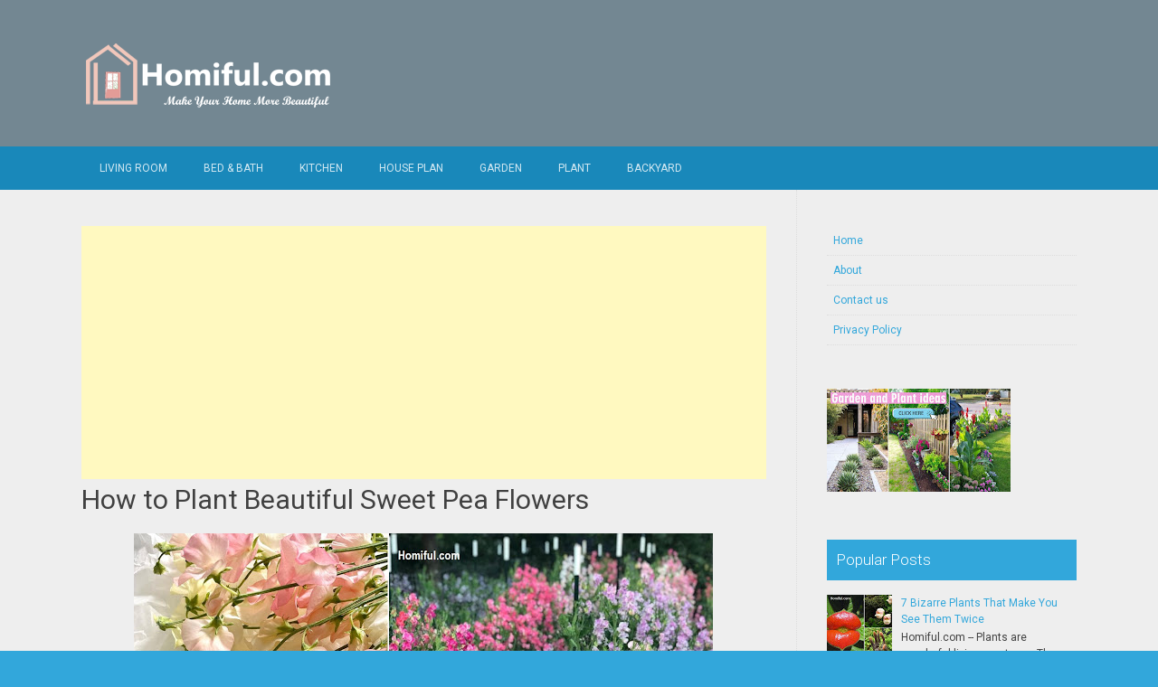

--- FILE ---
content_type: text/html; charset=UTF-8
request_url: https://www.homiful.com/2023/02/how-to-plant-beautiful-sweet-pea-flowers.html
body_size: 22775
content:
<!DOCTYPE html>
<html dir='ltr' lang='en-US' xmlns='http://www.w3.org/1999/xhtml' xmlns:b='http://www.google.com/2005/gml/b' xmlns:data='http://www.google.com/2005/gml/data' xmlns:expr='http://www.google.com/2005/gml/expr'>
<head>
<link href='https://www.blogger.com/static/v1/widgets/2944754296-widget_css_bundle.css' rel='stylesheet' type='text/css'/>
<meta charset='UTF-8'/>
<meta content='width=device-width, initial-scale=1' name='viewport'/>
<meta content='text/html; charset=UTF-8' http-equiv='Content-Type'/>
<meta content='blogger' name='generator'/>
<link href='https://www.homiful.com/favicon.ico' rel='icon' type='image/x-icon'/>
<link href='https://www.homiful.com/2023/02/how-to-plant-beautiful-sweet-pea-flowers.html' rel='canonical'/>
<link rel="alternate" type="application/atom+xml" title="Homiful.com | Design | Decorating | Kitchens |Bedroom| Living Room| Bathrooms | Gardens | Plant - Atom" href="https://www.homiful.com/feeds/posts/default" />
<link rel="alternate" type="application/rss+xml" title="Homiful.com | Design | Decorating | Kitchens |Bedroom| Living Room| Bathrooms | Gardens | Plant - RSS" href="https://www.homiful.com/feeds/posts/default?alt=rss" />
<link rel="service.post" type="application/atom+xml" title="Homiful.com | Design | Decorating | Kitchens |Bedroom| Living Room| Bathrooms | Gardens | Plant - Atom" href="https://www.blogger.com/feeds/7063005150830518682/posts/default" />

<link rel="alternate" type="application/atom+xml" title="Homiful.com | Design | Decorating | Kitchens |Bedroom| Living Room| Bathrooms | Gardens | Plant - Atom" href="https://www.homiful.com/feeds/5684428941292541722/comments/default" />
<!--Can't find substitution for tag [blog.ieCssRetrofitLinks]-->
<link href='https://blogger.googleusercontent.com/img/b/R29vZ2xl/AVvXsEhGYf9xuaavfVczrx_wKvGRiHSBNUWyrM4hVuza94ByBdoCC4ypk0U-WrelrnQFv9g354WsAp0Mg4THS7PAM7zEzRZPqfhgU-hGwOwy2kiMeCkjxkuLB2HJpDGPVXZpBK5-c--GyMm6lPBrRv6le9QxP6vcsK6TcQ_qwiLGOLTjjxs5yMAmnctC-Ev-Eg/w640-h360/cover%20sweet%20pea.jpg' rel='image_src'/>
<meta content='https://www.homiful.com/2023/02/how-to-plant-beautiful-sweet-pea-flowers.html' property='og:url'/>
<meta content='How to Plant Beautiful Sweet Pea Flowers' property='og:title'/>
<meta content='Homiful.com | help you transform your home with pictures and inspiration for interior design, 
indoor and outdoor plants names, Kitchens,Bedroom.' property='og:description'/>
<meta content='https://blogger.googleusercontent.com/img/b/R29vZ2xl/AVvXsEhGYf9xuaavfVczrx_wKvGRiHSBNUWyrM4hVuza94ByBdoCC4ypk0U-WrelrnQFv9g354WsAp0Mg4THS7PAM7zEzRZPqfhgU-hGwOwy2kiMeCkjxkuLB2HJpDGPVXZpBK5-c--GyMm6lPBrRv6le9QxP6vcsK6TcQ_qwiLGOLTjjxs5yMAmnctC-Ev-Eg/w1200-h630-p-k-no-nu/cover%20sweet%20pea.jpg' property='og:image'/>
<link href="//fonts.googleapis.com/css?family=Roboto:400,400italic,700,700italic,300,300italic,500,500italic" rel="stylesheet" type="text/css">
<link href='//maxcdn.bootstrapcdn.com/font-awesome/4.3.0/css/font-awesome.min.css' rel='stylesheet'/>
<title>How to Plant Beautiful Sweet Pea Flowers ~ Homiful.com | Design | Decorating | Kitchens |Bedroom| Living Room| Bathrooms | Gardens | Plant</title>
<style id='page-skin-1' type='text/css'><!--
/*
-----------------------------------------------
Blogger Template Style
Name:   Earth Pro
Author: Lasantha Bandara
URL 1:  http://www.premiumbloggertemplates.com/
URL 2:  http://www.bloggertipandtrick.net/
Theme URL: http://www.premiumbloggertemplates.com/earth-pro-blogger-template/
Date:   February 2015
License:  GNU General Public License
This template is free for both personal and commercial use, But to satisfy the 'attribution' clause of the license, you are required to keep the footer links intact which provides due credit to its authors.
----------------------------------------------- */
body#layout ul{list-style-type:none;list-style:none}
body#layout ul li{list-style-type:none;list-style:none}
body#layout #headerbwrap {height:auto;}
body#layout #content {}
/* Variable definitions
====================
*/
/* Use this with templates/template-twocol.html */
.section, .widget {
margin:0;
padding:0;
}
/*--------------------------------------------------------------
Reset
--------------------------------------------------------------*/
html, body, div, span, applet, object, iframe,h1, h2, h3, h4, h5, h6, p, blockquote, pre,a, abbr, acronym, address, big, cite, code,del, dfn, em, font, ins, kbd, q, s, samp,small, strike, strong, sub, sup, tt, var, dl, dt, dd, ol, ul, li,fieldset, form, label, legend, table, caption, tbody, tfoot, thead, tr, th, td {border: 0;font-family: "Century Gothic",Roboto;font-size: 100%;font-style: inherit;font-weight: inherit;margin: 0;outline: 0;padding: 0;vertical-align: baseline;}
html {font-size: 62.5%;overflow-y: scroll;-webkit-text-size-adjust: 100%;-ms-text-size-adjust:100%;}
*,*:before,*:after {-webkit-box-sizing: border-box;-moz-box-sizing:border-box;box-sizing:border-box;}
body {background: #fff;}
article,aside,details,figcaption,figure,footer,header,main,nav,section {display: block;}
ol, ul {list-style: none;}
table {border-collapse: separate;border-spacing: 0;}
caption, th, td {font-weight: normal;text-align: left;}
blockquote:before, blockquote:after,
q:before, q:after {content: "";}
blockquote, q {quotes: "" "";}
a:focus {outline: thin dotted;}
a:hover,
a:active {outline: 0;}
a img {border: 0;}
/*--------------------------------------------------------------
Typography
--------------------------------------------------------------*/
html {background:#404040;}
body,button,input,select,textarea {color: #404040;font-family: "Century Gothic",Roboto;font-size: 15px;font-size: 1.5rem;line-height: 1.5;}
h1 {font-size:30px;font-weight:normal;}
h2 {font-size:24px;font-weight:normal;}
h3 {font-size:20px;font-weight:bold;}
h4 {font-size:18px;font-weight:bold;}
h5 {font-size:16px;font-weight:normal;}
h6 {font-size:14px;font-weight:bold;}
h1, h2, h3, h4, h5, h6 {clear: both;}
p {margin-bottom: 1.5em;}
b, strong {font-weight: bold;}
dfn, cite, em, i {font-style: italic;}
blockquote {margin: 0 1.5em;}
address {margin: 0 0 1.5em;}
pre {background: #eee;font-family: "Century Gothic",Roboto,Courier, monospace;font-size: 15px;font-size: 1.5rem;line-height: 1.6;margin-bottom: 1.6em;max-width: 100%;overflow: auto;padding: 1.6em;}
code, kbd, tt, var {font: 15px Monaco, Consolas, "Andale Mono", "DejaVu Sans Mono", monospace;}
abbr, acronym {border-bottom: 1px dotted #666;cursor: help;}
mark, ins {background: #fff9c0;text-decoration: none;}
sup,sub {font-size: 75%;height: 0;line-height: 0;position: relative;vertical-align: baseline;}
sup {bottom: 1ex;}
sub {top: .5ex;}
small {font-size: 75%;}
big {font-size: 125%;}
/*--------------------------------------------------------------
Elements
--------------------------------------------------------------*/
hr {background-color: #ccc;border: 0;height: 1px;margin-bottom: 1.5em;}
ul, ol {margin: 0 0 2em 3em;}
ul {list-style: disc;}
ol {list-style: decimal;font-weight:600;}
ol ol {list-style:upper-alpha;font-weight:400;}
ol ol ol {list-style:lower-roman;font-weight:200;}
.content-areapbt li {margin-bottom: 10px;margin-top: 10px;}
li > ul,
li > ol {margin-bottom: 0;margin-left: 2em;}
dt {font-weight: bold;}
dd {margin: 0 1.5em 1.5em;}
img {height: auto; max-width: 100%;}
figure {margin: 0;}
table {margin: 0 0 1.5em;width: 100%;}
th {font-weight: bold;}
/*--------------------------------------------------------------
Forms
--------------------------------------------------------------*/
button, input, select, textarea { font-size: 100%;vertical-align: baseline; *vertical-align: middle;}
input[type="checkbox"], input[type="radio"] { padding: 0;}
input[type="search"] { -webkit-appearance: textfield; -webkit-box-sizing: content-box;-moz-box-sizing: content-box; box-sizing:         content-box; }
input[type="search"]::-webkit-search-decoration {-webkit-appearance: none;}
button::-moz-focus-inner,input::-moz-focus-inner {border: 0;padding: 0;}
input[type="text"],input[type="email"],input[type="url"],input[type="password"],input[type="search"],textarea {color: #666;border: 1px solid #ccc;border-radius: 3px;padding: 5px;}
input[type="text"]:focus,input[type="email"]:focus,input[type="url"]:focus,input[type="password"]:focus,input[type="search"]:focus,
textarea:focus {color: #111;}
textarea {overflow: auto; vertical-align: top; width: 98%;}
/*--------------------------------------------------------------
Navigation
--------------------------------------------------------------*/
/*--------------------------------------------------------------
Links
--------------------------------------------------------------*/
a {text-decoration:none;color:#32a7db;}
a:hover,a:focus,a:active {text-decoration:underline;}
/* a:visited {color: #C73E20;} */
/*--------------------------------------------------------------
Topbar Menu
--------------------------------------------------------------*/
#top-barpbt {background: #1988ba;display:block;}
.main-navigationpbt {clear: both;display: block;width: 100%;}
.main-navigationpbt ul {list-style: none;margin: 0;padding-left: 0;}
.main-navigationpbt li {float: left;position: relative;}
.main-navigationpbt a {display: block;text-decoration: none;transition:all 0.3s ease;padding: 15px 20px;display: block;color: rgba(255,255,255,0.8);font-weight: 200;font-size: 12px;text-transform: uppercase;}
.main-navigationpbt ul ul {box-shadow: 0 3px 3px rgba(0, 0, 0, 0.2);display: none;float: left;left: 0;position: absolute;top: auto;z-index: 99999;}
.main-navigationpbt ul ul ul {left: 100%;top: 0;}
.main-navigationpbt ul ul a {width: 200px;color:#333;padding:10px 15px;}
.main-navigationpbt ul li:hover > ul {display: block;}
.main-navigationpbt .current_page_item a,.main-navigationpbt .current-menu-item a {}
.main-navigationpbt li:hover a,.main-navigationpbt a:hover {background:#32a7db;text-decoration:none; transition: all 1s ease 0s !important;
}
.current_page_item a {background:#017ab0;  border-left: solid #32a7db 2px;}
.main-navigationpbt ul ul,.main-navigationpbt li:hover ul a {background: #fdfdfd;  transition: all 1s ease 0s !important;   }
.main-navigationpbt ul ul a:hover,.main-navigationpbt ul ul li.current_page_item a {background: #ededed;  border-left: solid #32a7db 2px; }
/* Small menu */
.menu-togglepbt {cursor: pointer;display: none;}
#site-navigationpbt h1 i.dashiconspbt {font-size: 24px;width: 20px;height: 20px;}
/*--------------------------------------------------------------
Topbar Search
--------------------------------------------------------------*/
#topbar-searchpbt {display:block;font-size:16px;float:right;color:#fff;height:48px;text-align:right;overflow: hidden;}
#topbar-searchpbt:hover button {float:right;}
#topbar-searchpbt button {padding: 13px 20px 15px 17px;margin: 0;font-size: 20px;float:right; background:#017AB0;}
#topbar-searchpbt button:hover {background:#32a7db;}
#topbar-searchpbt button i {font-size:24px;}
#topbar-searchpbt form button:hover i {margin-top: 0px;}
#topbar-searchpbt > form > label > input {margin: 0; border-radius: 0; border: 0; padding: 14px 0 13px; background:rgba(255,255,255,0); background:none;width:0; transition:width 0.7s ease,padding 0.7s ease;background:rgba(255,255,255,1);font-size:14px;box-shadow: none;}
#topbar-searchpbt > form:hover > label > input {width:155px;padding:14px 13px 13px;}
#topbar-searchpbt form {height:48px;overflow:hidden;}
/*--------------------------------------------------------------
Accessibility
--------------------------------------------------------------*/
/* Text meant only for screen readers */
.screen-reader-textpbt {clip: rect(1px, 1px, 1px, 1px);position: absolute !important;}
.screen-reader-textpbt:hover,.screen-reader-textpbt:active,.screen-reader-textpbt:focus {background-color: #f1f1f1;border-radius: 3px;box-shadow: 0 0 2px 2px rgba(0, 0, 0, 0.6);clip: auto !important;color: #21759b;display: block;font-size: 14px;font-weight: bold;height: auto;left: 5px;line-height: normal;padding: 15px 23px 14px;text-decoration: none;top: 5px;width: auto;z-index: 100000;}
/*--------------------------------------------------------------
Clearings
--------------------------------------------------------------*/
.clearpbt:before,.clearpbt:after,.entry-content:before,.entry-content:after,.comment-content:before,.comment-content:after,.site-headerpbt:before,.site-headerpbt:after,.site-content:before,.site-content:after,.site-footerpbt:before,.site-footerpbt:after {content: '';display: table;}
.clearpbt:after,.entry-content:after,.comment-content:after,.site-headerpbt:after,.site-content:after,.site-footerpbt:after {clear: both;}
/*--------------------------------------------------------------
Widgets
--------------------------------------------------------------*/
.widget-areapbt .widget h2 {background-color: #32A7DB;color: #FFFFFF;font-size: 17px;font-weight: 300;padding: 10px;margin-bottom: 10px;}
.widget-areapbt .widget h3 {background-color: #32A7DB;color: #FFFFFF;font-size: 17px;font-weight: 300;padding: 10px;margin-bottom: 10px;}
.widget-areapbt .widget ul {list-style:none;margin:0 0 10px;}
.widget-areapbt .widget ul li {display:block;padding:7px;border-bottom: 1px dotted #ddd;}
.widget-areapbt .widget input[type="search"] {width: 94%;padding:7px;}
.widget-areapbt .widget li.recentcomments {padding:7px;display:inline-block;}
.widget-areapbt .widget {margin: 0 0 4em;font-size:12px;}
.widget select {max-width: 100%;}
.widget_search .search-submitpbt {display: none;}
/*--------------------------------------------------------------
Content
--------------------------------------------------------------*/
#contentpbt {overflow:hidden;/* One True Layout Method for equal column heights */}
#mainpbt {padding-bottom: 20px;/* One True Layout Method for equal column heights */}
.entry-metapbt,.entry-footerpbt {font-size: 13px;color: #bbb;margin-top: 10px;font-weight: 300;clear:both;}
.entry-metapbt .dashiconspbt,.entry-footerpbt .dashiconspbt {font-size:18px;height:18px;width:18px;}
.entry-metapbt i,.entry-footerpbt i,.entry-metapbt span,.entry-footerpbt span {line-height: 1.1;/*margin-left:10px;*/}
.entry-metapbt i:first-child,.entry-footerpbt i:first-child,.entry-metapbt span:first-child, .entry-footerpbt span:first-child,.entry-metapbt span.author.vcard {/*margin-left:0;*/}
/*--------------------------------------------------------------
Posts and pages
--------------------------------------------------------------*/
article.hentry {margin: 0 0 1.5em;border-bottom: 1px dotted #ddd;padding:0 0 2em;padding-right: 4%;margin-right: -4%;}
article.sticky {background: #f8f8f8;padding: 4%;margin-right: -4.35%;border-left:1px dotted #ddd;border-top:1px dotted #ddd;}
.entry-content {margin: 1.0em 0 0;}
/*.entry-content {background: #fff;border-radius: 2px;padding:30px;margin:1.5em 0;border: 1px dotted #ddd;}*/
h1.entry-title a {color: inherit;padding-bottom: 10px;margin-bottom: 10px;}
h1.entry title a:hover {text-decoration:none;border-bottom: 1px dotted #999;}
/*--------------------------------------------------------------
Media
--------------------------------------------------------------*/
embed,iframe,object {max-width: 100%;}
/*--------------------------------------------------------------
Basic Layout
--------------------------------------------------------------*/
#site-navigationpbt, #mastheadpbt .site-brandingpbt, #colophonpbt .site-infopbt, #contentpbt {margin: 0 auto;max-width: 100%;width: 1100px;display:block;}
#primarypbt {float: left;width:71.9%;padding: 40px 3% 0 0;border-right: 1px dotted #ddd;margin-bottom: -99999px;padding-bottom: 99999px;/* One True Layout Method for equal column heights */}
#secondarypbt {float: right;width: 28.1%;padding: 40px 0 0 3%;}
#primarypbt.full-width {width:100%;padding:40px 0 0;border-right:0;margin-bottom:0;padding-bottom:0;}
body.page-template-tpl-left-sidebar-php #secondarypbt {float:left;padding:40px 3% 0 0;margin-bottom: -99999px;padding-bottom: 99999px;}
body.page-template-tpl-left-sidebar-php #primarypbt {float:right;padding: 40px 0 0 3%;border-left: 1px dotted #ddd;border-right:0;margin-bottom:0;padding-bottom:0;}
/*--------------------------------------------------------------
Site Branding
--------------------------------------------------------------*/
#mastheadpbt {background:#32a7db;padding:40px 0;clear:both;}
h1.site-titlepbt, h2.site-descriptionpbt {text-align: center;}
h1.site-titlepbt a {font-size:60px;color:#fff;text-decoration:none;font-weight: bold;text-shadow: 0 1px 1px #666;line-height: 1.1;letter-spacing: -3px;}
h2.site-descriptionpbt {font-size: 16px;font-weight: 200;color: rgba(255,255,255,0.7);}
/*--------------------------------------------------------------
Footer
--------------------------------------------------------------*/
#colophonpbt {background:#32a7db;}
#colophonpbt .site-infopbt {text-align: center;color:#f2efdc;font-size:14px;padding:40px 0;font-weight: 200;}
#colophonpbt .site-infopbt a {color:#FFFFFF;}
/*--------------------------------------------------------------
Buttons
--------------------------------------------------------------*/
.buttonpbt,
button,
input[type="button"],
input[type="reset"],
input[type="submit"] {border: 0;
border-radius: 0px;
background: #1988BA;
color: rgba(255, 255, 255, .9);
cursor: pointer;
-webkit-appearance: button;
font-size: 14px;
font-size: 1.5rem;
line-height: 1;
padding: 15px 20px;
font-weight: 300;
transition:background 0.5s ease;
}
.buttonpbt {-webkit-appearance: none;}
.continue-reading-buttonpbt {display:inline-block;margin-bottom:20px;}
.buttonpbt:hover,button:hover,input[type="button"]:hover,input[type="reset"]:hover,input[type="submit"]:hover {background:#32a7db;text-decoration:none;}
.buttonpbt:focus,button:focus,input[type="button"]:focus,input[type="reset"]:focus,input[type="submit"]:focus,.buttonpbt:active,button:active,input[type="button"]:active,input[type="reset"]:active,input[type="submit"]:active {box-shadow: inset 0 -1px 0 rgba(0,0,0, 0.5), inset 0 2px 5px rgba(0, 0, 0, 0.15);}
/*--------------------------------------------------------------
Responsive
--------------------------------------------------------------*/
@media screen and (max-width: 1110px) {
#contentpbt {padding-left:1%;padding-right:1%;max-width:100%;}
}
@media screen and (max-width: 767px) {
#primarypbt, #secondarypbt {width:100%;float:none;padding:20px;border:0px;margin:0;}
}
@media screen and (max-width: 600px) {
.menu-togglepbt,.main-navigationpbt.toggled .nav-menu {display: block;}
.menu-togglepbt {margin-top: -48px;}
ul.nav-menu {clear:both;}
.main-navigationpbt ul {display: none;}
.menu-togglepbt {display:block;padding:12px 20px 12px 15px;font-size:16px;float:left;background:#F24C27;color:#fff;font-weight:normal;}
#site-navigationpbt li {float:none;background:#F24C27;}
.main-navigationpbt ul a {border-bottom:1px solid rgba(0,0,0,0.1);}
.main-navigationpbt ul ul a {color:rgba(255,255,255,0.8);}
.main-navigationpbt ul ul,.main-navigationpbt li:hover ul a {background:none;}
.main-navigationpbt li a:hover,.main-navigationpbt li a:hover,.main-navigationpbt ul ul a:hover {background:rgba(0,0,0,0.3);}
.current_page_item a,.main-navigationpbt ul ul li.current_page_item a {background:rgba(0,0,0,0.5);}
.main-navigationpbt ul ul {box-shadow:none;display: block;float: none;left: 0;position: relative;top: auto;z-index: 99999;width:100%;}
.main-navigationpbt ul ul a {width:auto;padding:15px 20px 15px 35px;}
.main-navigationpbt ul ul ul a {width:auto;padding:15px 20px 15px 50px;}
.main-navigationpbt ul ul ul {left: 0;}
}
h2.date-header {
margin: 10px 0px;
display: none;
}
.main .widget {
margin: 0 0 5px;
padding: 0 0 2px;
}
.main .Blog {
border-bottom-width: 0;
}
#header .description {
}
/* Comments----------------------------------------------- */
#comments {
padding:10px;
margin-bottom:20px;
}
#comments h4 {
font-size:22px;
margin-bottom:10px;
}
#comments ol {
margin-left: 0;
}
.deleted-comment {
font-style: italic;
color: gray;
}
#blog-pager-newer-link {
float: left;
}
#blog-pager-older-link {
float: right;
}
#blog-pager {
text-align: center;
padding:5px;
margin:10px 0;
}
.feed-links {
clear: both;
}
.comment-form {
}
#navbar-iframe {
height: 0;
visibility: hidden;
display: none;
}
.author-profile {
background: #f6f6f6;
border: 1px solid #eee;
margin: 10px 0 10px 0;
padding: 8px;
overflow: hidden;
}
.author-profile img {
border: 1px solid #ddd;
float: left;
margin-right: 10px;
}
.post-iconspbt {
margin: 5px 0 0 0;
padding: 0px;
}
.post-locationpbt {
margin: 5px 0;
padding: 0px;
}
.related-postbwrap {
margin: 10px auto 0;
}
.related-postbwrap h4 {
font-weight: bold;
margin: 10px 0;
}
.related-post-style-2,.related-post-style-2 li {
list-style: none;
margin: 0;
padding: 0;
}
.related-post-style-2 li {
border-top: 0px solid #eee;
overflow: hidden;
padding: 10px 0px;
}
.related-post-style-2 li:first-child {
border-top: none;
}
.related-post-style-2 .related-post-item-thumbnail {
width: 80px;
height: 80px;
max-width: none;
max-height: none;
background-color: transparent;
border: none;
float: left;
margin: 2px 10px 0 0;
padding: 0;
}
.related-post-style-2 .related-post-item-title {
font-weight: normal;
font-size: 100%;
}
.related-post-style-2 .related-post-item-summary {
display: block;
}
.pbtsharethisbutt {
overflow: hidden;
padding: 10px 0 5px;
margin: 0;
}
.pbtsharethisbutt ul {
list-style: none;
list-style-type: none;
margin: 0;
padding: 0;
}
.pbtsharethisbutt ul li {
float: left;
margin: 0;
padding: 0;
}
.pbtsharethisbutt ul li a {
padding: 0 10px;
display: inline-block;
}
.pbtsharethisbutt ul li a:hover {
}
.separator a[style="margin-left: 1em; margin-right: 1em;"] {margin-left: auto!important;margin-right: auto!important;}
.separator a[style="clear: left; float: left; margin-bottom: 1em; margin-right: 1em;"] {clear: none !important; float: none !important; margin-bottom: 0em !important; margin-right: 0em !important;}
.separator a[style="clear: left; float: left; margin-bottom: 1em; margin-right: 1em;"] img {float: left !important; margin: 0px 10px 10px 0px;}
.separator a[style="clear: right; float: right; margin-bottom: 1em; margin-left: 1em;"] {clear: none !important; float: none !important; margin-bottom: 0em !important; margin-left: 0em !important;}
.separator a[style="clear: right; float: right; margin-bottom: 1em; margin-left: 1em;"] img {float: right !important; margin: 0px 0px 10px 10px;}
.PopularPosts .widget-content ul li {
padding:6px 0px;
}
.reaction-buttons table{
border:none;
margin-bottom:5px;
}
.reaction-buttons table, .reaction-buttons td{
border:none !important;
}
.pbtthumbimg {
float:left;
margin:0px 10px 5px 0px;
padding:4px;
border:0px solid #eee;
background:none;
width:220px;
height:auto;
}
#top-barpbt {background:#1988ba;}
.current_page_item a, #mastheadpbt {background:#738792;}
#topbar-searchpbt button:hover,.main-navigationpbt li:hover a,.main-navigationpbt a:hover,.buttonpbt,button, input[type="button"],input[type="reset"],input[type="submit"] {background:#32a7db;}
@media screen and (max-width: 600px) {.menu-togglepbt,#site-navigationpbt li {background:#32a7db;}}
.buttonpbt:hover,button:hover,input[type="button"]:hover,input[type="reset"]:hover,input[type="submit"]:hover {background:#2886af;}
html,#colophonpbt {background:#32a7db;}
body { background-color: #EEE; }
#Attribution1 {
height:0px;
visibility:hidden;
display:none
}

--></style>
<script src='https://ajax.googleapis.com/ajax/libs/jquery/1.11.2/jquery.min.js' type='text/javascript'></script>
<script type='text/javascript'>
//<![CDATA[

/*! jQuery Migrate v1.2.1 | (c) 2005, 2013 jQuery Foundation, Inc. and other contributors | jquery.org/license */
jQuery.migrateMute===void 0&&(jQuery.migrateMute=!0),function(e,t,n){function r(n){var r=t.console;i[n]||(i[n]=!0,e.migrateWarnings.push(n),r&&r.warn&&!e.migrateMute&&(r.warn("JQMIGRATE: "+n),e.migrateTrace&&r.trace&&r.trace()))}function a(t,a,i,o){if(Object.defineProperty)try{return Object.defineProperty(t,a,{configurable:!0,enumerable:!0,get:function(){return r(o),i},set:function(e){r(o),i=e}}),n}catch(s){}e._definePropertyBroken=!0,t[a]=i}var i={};e.migrateWarnings=[],!e.migrateMute&&t.console&&t.console.log&&t.console.log("JQMIGRATE: Logging is active"),e.migrateTrace===n&&(e.migrateTrace=!0),e.migrateReset=function(){i={},e.migrateWarnings.length=0},"BackCompat"===document.compatMode&&r("jQuery is not compatible with Quirks Mode");var o=e("<input/>",{size:1}).attr("size")&&e.attrFn,s=e.attr,u=e.attrHooks.value&&e.attrHooks.value.get||function(){return null},c=e.attrHooks.value&&e.attrHooks.value.set||function(){return n},l=/^(?:input|button)$/i,d=/^[238]$/,p=/^(?:autofocus|autoplay|async|checked|controls|defer|disabled|hidden|loop|multiple|open|readonly|required|scoped|selected)$/i,f=/^(?:checked|selected)$/i;a(e,"attrFn",o||{},"jQuery.attrFn is deprecated"),e.attr=function(t,a,i,u){var c=a.toLowerCase(),g=t&&t.nodeType;return u&&(4>s.length&&r("jQuery.fn.attr( props, pass ) is deprecated"),t&&!d.test(g)&&(o?a in o:e.isFunction(e.fn[a])))?e(t)[a](i):("type"===a&&i!==n&&l.test(t.nodeName)&&t.parentNode&&r("Can't change the 'type' of an input or button in IE 6/7/8"),!e.attrHooks[c]&&p.test(c)&&(e.attrHooks[c]={get:function(t,r){var a,i=e.prop(t,r);return i===!0||"boolean"!=typeof i&&(a=t.getAttributeNode(r))&&a.nodeValue!==!1?r.toLowerCase():n},set:function(t,n,r){var a;return n===!1?e.removeAttr(t,r):(a=e.propFix[r]||r,a in t&&(t[a]=!0),t.setAttribute(r,r.toLowerCase())),r}},f.test(c)&&r("jQuery.fn.attr('"+c+"') may use property instead of attribute")),s.call(e,t,a,i))},e.attrHooks.value={get:function(e,t){var n=(e.nodeName||"").toLowerCase();return"button"===n?u.apply(this,arguments):("input"!==n&&"option"!==n&&r("jQuery.fn.attr('value') no longer gets properties"),t in e?e.value:null)},set:function(e,t){var a=(e.nodeName||"").toLowerCase();return"button"===a?c.apply(this,arguments):("input"!==a&&"option"!==a&&r("jQuery.fn.attr('value', val) no longer sets properties"),e.value=t,n)}};var g,h,v=e.fn.init,m=e.parseJSON,y=/^([^<]*)(<[\w\W]+>)([^>]*)$/;e.fn.init=function(t,n,a){var i;return t&&"string"==typeof t&&!e.isPlainObject(n)&&(i=y.exec(e.trim(t)))&&i[0]&&("<"!==t.charAt(0)&&r("$(html) HTML strings must start with '<' character"),i[3]&&r("$(html) HTML text after last tag is ignored"),"#"===i[0].charAt(0)&&(r("HTML string cannot start with a '#' character"),e.error("JQMIGRATE: Invalid selector string (XSS)")),n&&n.context&&(n=n.context),e.parseHTML)?v.call(this,e.parseHTML(i[2],n,!0),n,a):v.apply(this,arguments)},e.fn.init.prototype=e.fn,e.parseJSON=function(e){return e||null===e?m.apply(this,arguments):(r("jQuery.parseJSON requires a valid JSON string"),null)},e.uaMatch=function(e){e=e.toLowerCase();var t=/(chrome)[ \/]([\w.]+)/.exec(e)||/(webkit)[ \/]([\w.]+)/.exec(e)||/(opera)(?:.*version|)[ \/]([\w.]+)/.exec(e)||/(msie) ([\w.]+)/.exec(e)||0>e.indexOf("compatible")&&/(mozilla)(?:.*? rv:([\w.]+)|)/.exec(e)||[];return{browser:t[1]||"",version:t[2]||"0"}},e.browser||(g=e.uaMatch(navigator.userAgent),h={},g.browser&&(h[g.browser]=!0,h.version=g.version),h.chrome?h.webkit=!0:h.webkit&&(h.safari=!0),e.browser=h),a(e,"browser",e.browser,"jQuery.browser is deprecated"),e.sub=function(){function t(e,n){return new t.fn.init(e,n)}e.extend(!0,t,this),t.superclass=this,t.fn=t.prototype=this(),t.fn.constructor=t,t.sub=this.sub,t.fn.init=function(r,a){return a&&a instanceof e&&!(a instanceof t)&&(a=t(a)),e.fn.init.call(this,r,a,n)},t.fn.init.prototype=t.fn;var n=t(document);return r("jQuery.sub() is deprecated"),t},e.ajaxSetup({converters:{"text json":e.parseJSON}});var b=e.fn.data;e.fn.data=function(t){var a,i,o=this[0];return!o||"events"!==t||1!==arguments.length||(a=e.data(o,t),i=e._data(o,t),a!==n&&a!==i||i===n)?b.apply(this,arguments):(r("Use of jQuery.fn.data('events') is deprecated"),i)};var j=/\/(java|ecma)script/i,w=e.fn.andSelf||e.fn.addBack;e.fn.andSelf=function(){return r("jQuery.fn.andSelf() replaced by jQuery.fn.addBack()"),w.apply(this,arguments)},e.clean||(e.clean=function(t,a,i,o){a=a||document,a=!a.nodeType&&a[0]||a,a=a.ownerDocument||a,r("jQuery.clean() is deprecated");var s,u,c,l,d=[];if(e.merge(d,e.buildFragment(t,a).childNodes),i)for(c=function(e){return!e.type||j.test(e.type)?o?o.push(e.parentNode?e.parentNode.removeChild(e):e):i.appendChild(e):n},s=0;null!=(u=d[s]);s++)e.nodeName(u,"script")&&c(u)||(i.appendChild(u),u.getElementsByTagName!==n&&(l=e.grep(e.merge([],u.getElementsByTagName("script")),c),d.splice.apply(d,[s+1,0].concat(l)),s+=l.length));return d});var Q=e.event.add,x=e.event.remove,k=e.event.trigger,N=e.fn.toggle,T=e.fn.live,M=e.fn.die,S="ajaxStart|ajaxStop|ajaxSend|ajaxComplete|ajaxError|ajaxSuccess",C=RegExp("\\b(?:"+S+")\\b"),H=/(?:^|\s)hover(\.\S+|)\b/,A=function(t){return"string"!=typeof t||e.event.special.hover?t:(H.test(t)&&r("'hover' pseudo-event is deprecated, use 'mouseenter mouseleave'"),t&&t.replace(H,"mouseenter$1 mouseleave$1"))};e.event.props&&"attrChange"!==e.event.props[0]&&e.event.props.unshift("attrChange","attrName","relatedNode","srcElement"),e.event.dispatch&&a(e.event,"handle",e.event.dispatch,"jQuery.event.handle is undocumented and deprecated"),e.event.add=function(e,t,n,a,i){e!==document&&C.test(t)&&r("AJAX events should be attached to document: "+t),Q.call(this,e,A(t||""),n,a,i)},e.event.remove=function(e,t,n,r,a){x.call(this,e,A(t)||"",n,r,a)},e.fn.error=function(){var e=Array.prototype.slice.call(arguments,0);return r("jQuery.fn.error() is deprecated"),e.splice(0,0,"error"),arguments.length?this.bind.apply(this,e):(this.triggerHandler.apply(this,e),this)},e.fn.toggle=function(t,n){if(!e.isFunction(t)||!e.isFunction(n))return N.apply(this,arguments);r("jQuery.fn.toggle(handler, handler...) is deprecated");var a=arguments,i=t.guid||e.guid++,o=0,s=function(n){var r=(e._data(this,"lastToggle"+t.guid)||0)%o;return e._data(this,"lastToggle"+t.guid,r+1),n.preventDefault(),a[r].apply(this,arguments)||!1};for(s.guid=i;a.length>o;)a[o++].guid=i;return this.click(s)},e.fn.live=function(t,n,a){return r("jQuery.fn.live() is deprecated"),T?T.apply(this,arguments):(e(this.context).on(t,this.selector,n,a),this)},e.fn.die=function(t,n){return r("jQuery.fn.die() is deprecated"),M?M.apply(this,arguments):(e(this.context).off(t,this.selector||"**",n),this)},e.event.trigger=function(e,t,n,a){return n||C.test(e)||r("Global events are undocumented and deprecated"),k.call(this,e,t,n||document,a)},e.each(S.split("|"),function(t,n){e.event.special[n]={setup:function(){var t=this;return t!==document&&(e.event.add(document,n+"."+e.guid,function(){e.event.trigger(n,null,t,!0)}),e._data(this,n,e.guid++)),!1},teardown:function(){return this!==document&&e.event.remove(document,n+"."+e._data(this,n)),!1}}})}(jQuery,window);

//]]>
</script>
<script type='text/javascript'>
//<![CDATA[

function showrecentcomments(json){for(var i=0;i<a_rc;i++){var b_rc=json.feed.entry[i];var c_rc;if(i==json.feed.entry.length)break;for(var k=0;k<b_rc.link.length;k++){if(b_rc.link[k].rel=='alternate'){c_rc=b_rc.link[k].href;break;}}c_rc=c_rc.replace("#","#comment-");var d_rc=c_rc.split("#");d_rc=d_rc[0];var e_rc=d_rc.split("/");e_rc=e_rc[5];e_rc=e_rc.split(".html");e_rc=e_rc[0];var f_rc=e_rc.replace(/-/g," ");f_rc=f_rc.link(d_rc);var g_rc=b_rc.published.$t;var h_rc=g_rc.substring(0,4);var i_rc=g_rc.substring(5,7);var j_rc=g_rc.substring(8,10);var k_rc=new Array();k_rc[1]="Jan";k_rc[2]="Feb";k_rc[3]="Mar";k_rc[4]="Apr";k_rc[5]="May";k_rc[6]="Jun";k_rc[7]="Jul";k_rc[8]="Aug";k_rc[9]="Sep";k_rc[10]="Oct";k_rc[11]="Nov";k_rc[12]="Dec";if("content" in b_rc){var l_rc=b_rc.content.$t;}else if("summary" in b_rc){var l_rc=b_rc.summary.$t;}else var l_rc="";var re=/<\S[^>]*>/g;l_rc=l_rc.replace(re,"");if(m_rc==true)document.write('On '+k_rc[parseInt(i_rc,10)]+' '+j_rc+' ');document.write('<a href="'+c_rc+'">'+b_rc.author[0].name.$t+'</a> commented');if(n_rc==true)document.write(' on '+f_rc);document.write(': ');if(l_rc.length<o_rc){document.write('<i>&#8220;');document.write(l_rc);document.write('&#8221;</i><br/><br/>');}else{document.write('<i>&#8220;');l_rc=l_rc.substring(0,o_rc);var p_rc=l_rc.lastIndexOf(" ");l_rc=l_rc.substring(0,p_rc);document.write(l_rc+'&hellip;&#8221;</i>');document.write('<br/><br/>');}}}

function rp(json){document.write('<ul>');for(var i=0;i<numposts;i++){document.write('<li>');var entry=json.feed.entry[i];var posttitle=entry.title.$t;var posturl;if(i==json.feed.entry.length)break;for(var k=0;k<entry.link.length;k++){if(entry.link[k].rel=='alternate'){posturl=entry.link[k].href;break}}posttitle=posttitle.link(posturl);var readmorelink="(more)";readmorelink=readmorelink.link(posturl);var postdate=entry.published.$t;var cdyear=postdate.substring(0,4);var cdmonth=postdate.substring(5,7);var cdday=postdate.substring(8,10);var monthnames=new Array();monthnames[1]="Jan";monthnames[2]="Feb";monthnames[3]="Mar";monthnames[4]="Apr";monthnames[5]="May";monthnames[6]="Jun";monthnames[7]="Jul";monthnames[8]="Aug";monthnames[9]="Sep";monthnames[10]="Oct";monthnames[11]="Nov";monthnames[12]="Dec";if("content"in entry){var postcontent=entry.content.$t}else if("summary"in entry){var postcontent=entry.summary.$t}else var postcontent="";var re=/<\S[^>]*>/g;postcontent=postcontent.replace(re,"");document.write(posttitle);if(showpostdate==true)document.write(' - '+monthnames[parseInt(cdmonth,10)]+' '+cdday);if(showpostsummary==true){if(postcontent.length<numchars){document.write(postcontent)}else{postcontent=postcontent.substring(0,numchars);var quoteEnd=postcontent.lastIndexOf(" ");postcontent=postcontent.substring(0,quoteEnd);document.write(postcontent+'...'+readmorelink)}}document.write('</li>')}document.write('</ul>')}

//]]>
</script>
<script type='text/javascript'>
summary_noimg = 400;
summary_img = 300;
img_thumb_height = 150;
img_thumb_width = 200; 
</script>
<script type='text/javascript'>
//<![CDATA[

function removeHtmlTag(strx,chop){ 
	if(strx.indexOf("<")!=-1)
	{
		var s = strx.split("<"); 
		for(var i=0;i<s.length;i++){ 
			if(s[i].indexOf(">")!=-1){ 
				s[i] = s[i].substring(s[i].indexOf(">")+1,s[i].length); 
			} 
		} 
		strx =  s.join(""); 
	}
	chop = (chop < strx.length-1) ? chop : strx.length-2; 
	while(strx.charAt(chop-1)!=' ' && strx.indexOf(' ',chop)!=-1) chop++; 
	strx = strx.substring(0,chop-1); 
	return strx+'...'; 
}

function createSummaryAndThumb(pID){
	var div = document.getElementById(pID);
	var imgtag = "";
	var img = div.getElementsByTagName("img");
	var summ = summary_noimg;
	if(img.length>=1) {	
		imgtag = '<img src="'+img[0].src+'" class="pbtthumbimg"/>';
		summ = summary_img;
	}
	
	var summary = imgtag + '<div>' + removeHtmlTag(div.innerHTML,summ) + '</div>';
	div.innerHTML = summary;
}

//]]>
</script>
<link href='https://www.blogger.com/dyn-css/authorization.css?targetBlogID=7063005150830518682&amp;zx=c2609dde-7bc9-41fd-a23a-9f2a27b2d4c6' media='none' onload='if(media!=&#39;all&#39;)media=&#39;all&#39;' rel='stylesheet'/><noscript><link href='https://www.blogger.com/dyn-css/authorization.css?targetBlogID=7063005150830518682&amp;zx=c2609dde-7bc9-41fd-a23a-9f2a27b2d4c6' rel='stylesheet'/></noscript>
<meta name='google-adsense-platform-account' content='ca-host-pub-1556223355139109'/>
<meta name='google-adsense-platform-domain' content='blogspot.com'/>

<!-- data-ad-client=ca-pub-9984478161189561 -->

</head>
<script async='async' data-ad-client='ca-pub-9984478161189561' src='https://pagead2.googlesyndication.com/pagead/js/adsbygoogle.js'></script>
<body>
<div id='pagepbt'>
<header class='site-headerpbt' id='mastheadpbt' role='banner'>
<div class='site-brandingpbt'>
<div class='headersec section' id='headersec'><div class='widget Header' data-version='1' id='Header1'>
<div id='header-inner'>
<a href='https://www.homiful.com/' style='display: block'>
<img alt='Homiful.com | Design | Decorating | Kitchens |Bedroom| Living Room| Bathrooms | Gardens | Plant' height='82px; ' id='Header1_headerimg' src='https://blogger.googleusercontent.com/img/b/R29vZ2xl/AVvXsEjgoxdZ3NdkmCH4f6EGbMzoWLlS65UJjSDxrdt_FscMz5UmoKGPxDQ3NG9xVoXCzfhSbjmtgcOrPs_2Ygkkq4TDKr_i5bSTa5vlxhYOzNXZM0edFkgYOvIpRgR2TwbzYJfENWeif2z4Z8U/s1600/NICE+LOGO+HOME.png' style='display: block;padding-left:0px;padding-top:0px;' width='278px; '/>
</a>
</div>
</div></div>
</div>
</header><!-- #masthead -->
<div id='top-barpbt'>
<nav class='main-navigationpbt' id='site-navigationpbt' role='navigation'>
<div id='topbar-searchpbt'>
</div>
<h1 class='menu-togglepbt'><i class='fa fa-bars'></i></h1>
<a class='skip-link screen-reader-textpbt' href='#contentpbt'>Skip to content</a>
<!-- Pages-based menu added by BTemplates.com -->
<div class='menu-nbt-menu-container'><div>
<!-- Pages -->
<div class='section' id='pagesmenuwidget'><div class='widget PageList' data-version='1' id='PageList9'>
<div>
<ul class='menupbt'>
<li><a href='https://www.homiful.com/search/label/living%20room#.X4fHFC4za1s'>Living Room</a></li>
<li><a href='https://www.homiful.com/search/label/bed%20and%20bath#.X4fHqi4za1s'>Bed & Bath  </a></li>
<li><a href='https://www.homiful.com/search/label/Kitchen#.X4fH1i4za1s'>Kitchen </a></li>
<li><a href='https://www.homiful.com/search/label/house%20plans#.X4fH8S4za1s'>House Plan</a></li>
<li><a href='https://www.homiful.com/search/label/garden#.X42S8e0xXIU'>Garden</a></li>
<li><a href='https://www.homiful.com/search/label/plant'>Plant</a></li>
<li><a href='https://www.homiful.com/search/label/backyard'>Backyard</a></li>
</ul>
<div class='clear'></div>
</div>
</div></div>
<!-- /Pages -->
</div></div>
</nav><!-- #site-navigation -->
<div class='clearpbt'></div>
</div>
<div class='site-content' id='contentpbt'>
<div class='content-areapbt' id='primarypbt'>
<div class='site-mainpbt' id='mainpbt' role='main'>
<div class='mainblogsec section' id='mainblogsec'><div class='widget HTML' data-version='1' id='HTML3'>
<div class='widget-content'>
<script async src="https://pagead2.googlesyndication.com/pagead/js/adsbygoogle.js?client=ca-pub-9984478161189561"
     crossorigin="anonymous"></script>
<!-- Ikalan Top -->
<ins class="adsbygoogle"
     style="display:block"
     data-ad-client="ca-pub-9984478161189561"
     data-ad-slot="3531813609"
     data-ad-format="auto"
     data-full-width-responsive="true"></ins>
<script>
     (adsbygoogle = window.adsbygoogle || []).push({});
</script>
</div>
<div class='clear'></div>
</div><div class='widget HTML' data-version='1' id='HTML5'>
<div class='widget-content'>
<!-- AddThis Button BEGIN -->
<div class="addthis_toolbox addthis_default_style">
<a class="addthis_button_facebook_like" fb:like:layout="button_count"></a>
<a class="addthis_button_tweet"></a>
<a class="addthis_button_google_plusone" g:plusone:size="medium"></a>
<a class="addthis_counter addthis_pill_style"></a>
</div>
<script type="text/javascript">var addthis_config = {"data_track_addressbar":true};</script>
<script type="text/javascript" src="//s7.addthis.com/js/300/addthis_widget.js#pubid=ra-5156a09e76c1568f"></script>
<!-- AddThis Button END -->
</div>
<div class='clear'></div>
</div><div class='widget Blog' data-version='1' id='Blog1'>
<div class='blog-posts hfeed'>
<!--Can't find substitution for tag [defaultAdStart]-->

          <div class="date-outer">
        

          <div class="date-posts">
        
<div class='post-outer'>
<article class='post hentry' itemprop='blogPost' itemscope='itemscope' itemtype='http://schema.org/BlogPosting'>
<meta content='https://blogger.googleusercontent.com/img/b/R29vZ2xl/AVvXsEhGYf9xuaavfVczrx_wKvGRiHSBNUWyrM4hVuza94ByBdoCC4ypk0U-WrelrnQFv9g354WsAp0Mg4THS7PAM7zEzRZPqfhgU-hGwOwy2kiMeCkjxkuLB2HJpDGPVXZpBK5-c--GyMm6lPBrRv6le9QxP6vcsK6TcQ_qwiLGOLTjjxs5yMAmnctC-Ev-Eg/w640-h360/cover%20sweet%20pea.jpg' itemprop='image'/>
<a name='5684428941292541722'></a>
<header class='entry-header'>
<h1 class='post-title entry-title' itemprop='name'>
<a href='https://www.homiful.com/2023/02/how-to-plant-beautiful-sweet-pea-flowers.html'>How to Plant Beautiful Sweet Pea Flowers</a>
</h1>
<div class='entry-metapbt'>
</div>
</header>
<div class='post-header-line-1'></div>
<div class='post-body entry-content' id='post-body-5684428941292541722' itemprop='articleBody'>
<div class="separator" style="clear: both; text-align: center;"><a href="https://blogger.googleusercontent.com/img/b/R29vZ2xl/AVvXsEhGYf9xuaavfVczrx_wKvGRiHSBNUWyrM4hVuza94ByBdoCC4ypk0U-WrelrnQFv9g354WsAp0Mg4THS7PAM7zEzRZPqfhgU-hGwOwy2kiMeCkjxkuLB2HJpDGPVXZpBK5-c--GyMm6lPBrRv6le9QxP6vcsK6TcQ_qwiLGOLTjjxs5yMAmnctC-Ev-Eg/s1366/cover%20sweet%20pea.jpg" style="margin-left: 1em; margin-right: 1em;"><span style="font-family: arial; font-size: medium;"><img border="0" data-original-height="768" data-original-width="1366" height="360" src="https://blogger.googleusercontent.com/img/b/R29vZ2xl/AVvXsEhGYf9xuaavfVczrx_wKvGRiHSBNUWyrM4hVuza94ByBdoCC4ypk0U-WrelrnQFv9g354WsAp0Mg4THS7PAM7zEzRZPqfhgU-hGwOwy2kiMeCkjxkuLB2HJpDGPVXZpBK5-c--GyMm6lPBrRv6le9QxP6vcsK6TcQ_qwiLGOLTjjxs5yMAmnctC-Ev-Eg/w640-h360/cover%20sweet%20pea.jpg" width="640" /></span></a></div><p style="text-align: justify;"><span style="font-family: arial; font-size: medium;">&nbsp;<a href="http://Homiful.com">Homiful.com</a> -&nbsp;Sweet Pea or <i>Lathyrus odoratus</i> is a beautiful flower for cutting and perfect for the bouquet. With the rich color of flowers, it will enliven your home and garden. The delicate flower features a slightly folded petal that resembles a butterfly's wings surrounding smaller petals that also flutter gracefully in the breeze. So, to know more, see&nbsp;<b><i>How to Plant Beautiful Sweet Pea Flowers</i></b>. Check it out!</span></p><p><span style="font-family: arial; font-size: medium;"><br /></span></p><h3 style="text-align: left;"><span style="font-family: arial; font-size: medium;">Where plant Sweet Pea?</span></h3><table align="center" cellpadding="0" cellspacing="0" class="tr-caption-container" style="margin-left: auto; margin-right: auto;"><tbody><tr><td style="text-align: center;"><a href="https://blogger.googleusercontent.com/img/b/R29vZ2xl/AVvXsEgbxYbZSFW9_97odwfujr47oK626cG3oBj8S8cUfZFfOeFYMoNWsOFR8P4aKSw-zQgiUus-ONtOYrxXavcj1x64nml7mfDavbwuPv1NlrSs2O84RqAVG6tpxUYH-w4z8bTYDpFAOyH6dlDtBeZvD_IybExYTVR-tZ4JjAIwSQ0V4lRJiWY9OdscPpDu_Q/s1350/uniplestudio.jpg" style="margin-left: auto; margin-right: auto; text-align: center;"><span style="font-family: arial; font-size: medium;"><img border="0" data-original-height="1350" data-original-width="1080" height="640" src="https://blogger.googleusercontent.com/img/b/R29vZ2xl/AVvXsEgbxYbZSFW9_97odwfujr47oK626cG3oBj8S8cUfZFfOeFYMoNWsOFR8P4aKSw-zQgiUus-ONtOYrxXavcj1x64nml7mfDavbwuPv1NlrSs2O84RqAVG6tpxUYH-w4z8bTYDpFAOyH6dlDtBeZvD_IybExYTVR-tZ4JjAIwSQ0V4lRJiWY9OdscPpDu_Q/w512-h640/uniplestudio.jpg" width="512" /></span></a></td></tr><tr><td class="tr-caption" style="text-align: center;"><i><span style="font-family: arial; font-size: medium;">Instagram/uniplestudio</span></i></td></tr></tbody></table><p style="text-align: justify;"><span style="font-family: arial; font-size: medium;">Thrive in full sun, Sweet peas can grow in raised beds for good growth. If you plant outdoors, you can place them in a <b><i>garden</i></b> area with direct sunlight. Or grow these <b><i>flowers</i></b> climbing on the railing or fence area for stunning decoration.</span></p><p><span style="font-family: arial; font-size: medium;"><br /></span></p><h3 style="text-align: left;"><span style="font-family: arial; font-size: medium;">When is the right time to plant this beautiful flower?</span></h3><table align="center" cellpadding="0" cellspacing="0" class="tr-caption-container" style="margin-left: auto; margin-right: auto;"><tbody><tr><td style="text-align: center;"><a href="https://blogger.googleusercontent.com/img/b/R29vZ2xl/AVvXsEhDJu7oHu22anucsKTSY785ueFpq_L-JEvhJ15NXesewXpadhQ_MxpbpFlcg5wCtrjQFjSbUN14BxUGa8ItFE5RNPX1_VW-quBGUJWMcqtP-AMksn0WpO66zEwZMi1tVnXvi7QGUhKoQpHwwhONqljjzmKw5vr40tad5hoyxK-xjduA68RVkgVnWXrjXA/s1292/tradgardselin%20(2).jpg" style="margin-left: auto; margin-right: auto; text-align: center;"><span style="font-family: arial; font-size: medium;"><img border="0" data-original-height="1292" data-original-width="1080" height="640" src="https://blogger.googleusercontent.com/img/b/R29vZ2xl/AVvXsEhDJu7oHu22anucsKTSY785ueFpq_L-JEvhJ15NXesewXpadhQ_MxpbpFlcg5wCtrjQFjSbUN14BxUGa8ItFE5RNPX1_VW-quBGUJWMcqtP-AMksn0WpO66zEwZMi1tVnXvi7QGUhKoQpHwwhONqljjzmKw5vr40tad5hoyxK-xjduA68RVkgVnWXrjXA/w534-h640/tradgardselin%20(2).jpg" width="534" /></span></a></td></tr><tr><td class="tr-caption" style="text-align: center;"><i><span style="font-family: arial; font-size: medium;">Instagram/tradgardselin</span></i></td></tr></tbody></table><p style="text-align: justify;"><span style="font-family: arial; font-size: medium;">Actually, Sweet Peas like cool roots and cool temperatures, even though they can thrive in direct sunlight. So, you can plant them in early spring. But, for very warm areas, you can begin to plant these <b><i>flowers</i></b> in the fall and grow through the winter and early spring.</span></p><p><span style="font-family: arial; font-size: medium;"><br /></span></p><h3 style="text-align: left;"><span style="font-family: arial; font-size: medium;">About growing Sweet Pea</span></h3><table align="center" cellpadding="0" cellspacing="0" class="tr-caption-container" style="margin-left: auto; margin-right: auto;"><tbody><tr><td style="text-align: center;"><a href="https://blogger.googleusercontent.com/img/b/R29vZ2xl/AVvXsEhR8i3rU7mkpoITKY4o6k-74lbgA_IN2kJycRg4nzhH6BIWaf6zGWphcHda6C8zIvbIi96dUwp9oDhUo7eCS5_G1ItZ4C4HlM0PodR64ih2dhHy65FMiJcR7vCZXnZ9ibo9O4XJPtfA14rjoZm7Z4WcqRlM48p172DxM8HJkTKHSYNwGZkCGVQ0PEGC8Q/s1350/enerhagen.jpg" style="margin-left: auto; margin-right: auto; text-align: center;"><span style="font-family: arial; font-size: medium;"><img border="0" data-original-height="1350" data-original-width="1080" height="640" src="https://blogger.googleusercontent.com/img/b/R29vZ2xl/AVvXsEhR8i3rU7mkpoITKY4o6k-74lbgA_IN2kJycRg4nzhH6BIWaf6zGWphcHda6C8zIvbIi96dUwp9oDhUo7eCS5_G1ItZ4C4HlM0PodR64ih2dhHy65FMiJcR7vCZXnZ9ibo9O4XJPtfA14rjoZm7Z4WcqRlM48p172DxM8HJkTKHSYNwGZkCGVQ0PEGC8Q/w512-h640/enerhagen.jpg" width="512" /></span></a></td></tr><tr><td class="tr-caption" style="text-align: center;"><i><span style="font-family: arial; font-size: medium;">Instagram/enerhagen</span></i></td></tr></tbody></table><p style="text-align: justify;"><span style="font-family: arial; font-size: medium;">To be known, Sweet Peas can plant from seed and sown directly in the ground. This <b><i>flower</i></b> will go quickly with the seed if the soil is allowed to dry out. Water deeply in the morning once a week, or as needed depending on the conditions.</span></p><p><span style="font-family: arial; font-size: medium;"><br /></span></p><h3 style="text-align: left;"><span style="font-family: arial; font-size: medium;">Most common mistakes</span></h3><table align="center" cellpadding="0" cellspacing="0" class="tr-caption-container" style="margin-left: auto; margin-right: auto;"><tbody><tr><td style="text-align: center;"><a href="https://blogger.googleusercontent.com/img/b/R29vZ2xl/AVvXsEiIHdtdiAERip4UbTLRDh7ZluErUrjsLpd_4_IQDlUCSXYVPeUFbQD_dUYyZGdHropO8Bg5pksh8CZ1OmKoVreibjqX2bft6x4bDnWT605_4pecP9_7NaI0dMxBBupnU6lma2TvDY5jhhKawhAVFzhynD6j6OWioUiyUNh7W5t6arqp9xN53YJ6anzh1A/s1080/thefarmhouseflowerfarm.jpg" style="margin-left: auto; margin-right: auto; text-align: center;"><span style="font-family: arial; font-size: medium;"><img border="0" data-original-height="810" data-original-width="1080" height="480" src="https://blogger.googleusercontent.com/img/b/R29vZ2xl/AVvXsEiIHdtdiAERip4UbTLRDh7ZluErUrjsLpd_4_IQDlUCSXYVPeUFbQD_dUYyZGdHropO8Bg5pksh8CZ1OmKoVreibjqX2bft6x4bDnWT605_4pecP9_7NaI0dMxBBupnU6lma2TvDY5jhhKawhAVFzhynD6j6OWioUiyUNh7W5t6arqp9xN53YJ6anzh1A/w640-h480/thefarmhouseflowerfarm.jpg" width="640" /></span></a></td></tr><tr><td class="tr-caption" style="text-align: center;"><i><span style="font-family: arial; font-size: medium;">Instagram/thefarmhouseflowerfarm</span></i></td></tr></tbody></table><p style="text-align: justify;"><span style="font-family: arial; font-size: medium;">While growing Sweet Pea, many people do these mistakes. There are:</span></p><div><ul><li style="text-align: justify;"><span style="font-family: arial; font-size: medium;">Waiting to plant the Sweet Pea in mid-summer. Sweet Pea doesn't like heat, you know?</span></li><li style="text-align: justify;"><span style="font-family: arial; font-size: medium;">Grow the Sweet Peas close to each other. It makes reduce the <b><i>flower</i></b> count.</span></li><li style="text-align: justify;"><span style="font-family: arial; font-size: medium;">Not give providing support for the Sweet Pea. Sweet Peas grow climbing even if you plant them on the ground. So, give trellis or branches or moss to support them in growing up.</span></li><li style="text-align: justify;"><span style="font-family: arial; font-size: medium;">Not paying attention to the soil. Like other plants, you must get attention to the soil for growing best. Add fertilizer or compost to make Sweet Pea grow healthy and stunning.</span></li></ul></div><p><span style="font-family: arial; font-size: medium;"><br /></span></p><h3 style="text-align: left;"><span style="font-family: arial; font-size: medium;">Growing tips</span></h3><table align="center" cellpadding="0" cellspacing="0" class="tr-caption-container" style="margin-left: auto; margin-right: auto;"><tbody><tr><td style="text-align: center;"><a href="https://blogger.googleusercontent.com/img/b/R29vZ2xl/AVvXsEgoIi0-2ZatlwyWlIRMNI5aSNpT_5lus3LhpQt0ipYY2W7CDKiZvQc3uTKTSsA3OSt768uQoqsKY4Zi8f_6VXtcTTLbffDL5314TBY1uPt-zk9T5ndD_mOS8X79fzg5yJK63uheXKJI3oahuZDNQhwtVnuEj0VY8n2xQoVXWNOfG1IsKMwdDLgOSyePNg/s1350/tradgardselin.jpg" style="margin-left: auto; margin-right: auto; text-align: center;"><span style="font-family: arial; font-size: medium;"><img border="0" data-original-height="1350" data-original-width="1080" height="640" src="https://blogger.googleusercontent.com/img/b/R29vZ2xl/AVvXsEgoIi0-2ZatlwyWlIRMNI5aSNpT_5lus3LhpQt0ipYY2W7CDKiZvQc3uTKTSsA3OSt768uQoqsKY4Zi8f_6VXtcTTLbffDL5314TBY1uPt-zk9T5ndD_mOS8X79fzg5yJK63uheXKJI3oahuZDNQhwtVnuEj0VY8n2xQoVXWNOfG1IsKMwdDLgOSyePNg/w512-h640/tradgardselin.jpg" width="512" /></span></a></td></tr><tr><td class="tr-caption" style="text-align: center;"><i><span style="font-family: arial; font-size: medium;">Instagram/tradgardselin</span></i></td></tr></tbody></table><p style="text-align: justify;"><span style="font-family: arial; font-size: medium;">Here we share with you the common of growing Sweet Pea:</span></p><div><ul><li style="text-align: justify;"><span style="font-family: arial; font-size: medium;">Keep the soil of Sweet Pea in moist condition.</span></li><li style="text-align: justify;"><span style="font-family: arial; font-size: medium;">Grow them in cool outside</span></li><li style="text-align: justify;"><span style="font-family: arial; font-size: medium;">Although prefer direct sun, they also tolerate a bit of shade.</span></li></ul></div><p style="text-align: justify;"><span style="font-family: arial; font-size: medium;"><br /></span></p><p style="text-align: justify;"><span style="font-family: arial; font-size: medium;"><br /></span></p><p style="text-align: justify;"><span style="font-family: arial; font-size: medium;">That are <b><i>How to Plant Beautiful Sweet Pea Flowers</i></b>&nbsp;present&nbsp;<a href="http://Homiful.com">Homiful.com</a>&nbsp;to you. Thank you for reading this article, and I hope you can inspire by this information. Have a nice day, everyone.</span></p><p></p><p></p><p></p><p></p><p></p><p></p><p></p><p></p><p></p><p></p><p style="text-align: justify;"><span style="font-family: arial; font-size: medium;"><br /></span></p><p style="text-align: justify;"><span style="font-family: arial; font-size: medium;">For those of you who want a minimalist home design from modern to simple, please leave your message and comments on Facebook "Home Lovers".</span></p><p style="text-align: justify;"><span style="font-family: arial; font-size: medium;"><br /></span></p><p style="text-align: justify;"><span style="font-family: arial; font-size: medium;">Hopefully this article is useful for those of you design inspiration and house plans.</span></p><p style="text-align: justify;"><span style="font-family: arial; font-size: medium;">Hopefully you will be easier in making a dream home.</span></p><p style="text-align: justify;"><span style="font-family: arial; font-size: medium;">Don't forget to share it with your relatives and family to be of benefit to others.</span></p><p style="text-align: justify;"><span style="font-family: arial; font-size: medium;"><br /></span></p><p style="text-align: justify;"><span style="font-family: arial; font-size: medium;">Author<span>&nbsp;&nbsp; &nbsp;</span>: Yuniar</span></p><p style="text-align: justify;"><span style="font-family: arial; font-size: medium;">Editor<span>&nbsp;&nbsp; &nbsp;</span><span>&nbsp;</span>: Munawaroh</span></p><p style="text-align: justify;"><span style="font-family: arial; font-size: medium;">Source&nbsp; &nbsp;: Various Source</span></p><p style="text-align: justify;"><span style="font-family: arial; font-size: medium;"><br /></span></p><p><span style="vertical-align: inherit;"><span style="font-family: arial; font-size: medium; vertical-align: inherit;"></span></span></p><p style="text-align: justify;"><span style="font-family: arial; font-size: medium;"><a href="http://Homiful.com">Homiful.com</a>&nbsp;is a collection of minimalist home designs and floor plans from simple to modern minimalist homes. In addition there are several tips and tricks on home decorating various themes. Our flagship theme is the design and layout of the house, the inspiration of the living room, bedroom, family room, bathroom, prayer room in the house, the terrace of the house and the child's bedroom.</span></p>
<div style='clear: both;'></div>
</div>
<footer class='entry-footerpbt'>
<i class='fa fa-folder-open'></i>
<a href='https://www.homiful.com/search/label/Flower' rel='tag'>Flower</a>, <a href='https://www.homiful.com/search/label/plant' rel='tag'>plant</a>, <a href='https://www.homiful.com/search/label/Plant%20Care' rel='tag'>Plant Care</a>&nbsp;&nbsp;
</footer>
<div class='pbtsharethisbutt'>
<ul class='pbt-social-icons'>
<li class='Share-this-arti'>Share This:&nbsp;&nbsp;</li>
<li class='pbtfacebook'><a href='http://www.facebook.com/share.php?v=4&src=bm&u=https://www.homiful.com/2023/02/how-to-plant-beautiful-sweet-pea-flowers.html&t=How to Plant Beautiful Sweet Pea Flowers' onclick='window.open(this.href,"sharer","toolbar=0,status=0,width=626,height=436"); return false;' rel='nofollow' target='_blank' title='Share this on Facebook'><i class='fa fa-facebook-square'></i>&nbsp;Facebook</a></li><li class='pbttwitter'><a href='http://twitter.com/home?status=How to Plant Beautiful Sweet Pea Flowers -- https://www.homiful.com/2023/02/how-to-plant-beautiful-sweet-pea-flowers.html' rel='nofollow' target='_blank' title='Tweet This!'><i class='fa fa-twitter-square'></i>&nbsp;Twitter</a></li><li class='pbtgoogle'><a href='https://plus.google.com/share?url=https://www.homiful.com/2023/02/how-to-plant-beautiful-sweet-pea-flowers.html' onclick='javascript:window.open(this.href,   "", "menubar=no,toolbar=no,resizable=yes,scrollbars=yes,height=600,width=600");return false;' rel='nofollow' target='_blank' title='Share this on Google+'><i class='fa fa-google-plus-square'></i>&nbsp;Google+</a></li><li class='pbtstumbleupon'><a href='http://www.stumbleupon.com/submit?url=https://www.homiful.com/2023/02/how-to-plant-beautiful-sweet-pea-flowers.html&title=How to Plant Beautiful Sweet Pea Flowers' rel='nofollow' target='_blank' title='Stumble upon something good? Share it on StumbleUpon'><i class='fa fa-stumbleupon-circle'></i>&nbsp;Stumble</a></li><li class='pbtdigg'><a href='http://digg.com/submit?phase=2&url=https://www.homiful.com/2023/02/how-to-plant-beautiful-sweet-pea-flowers.html&title=How to Plant Beautiful Sweet Pea Flowers' rel='nofollow' target='_blank' title='Digg this!'><i class='fa fa-digg'></i>&nbsp;Digg</a></li>
</ul>
</div>
<div style='clear: both;'></div>
<div class='post-iconspbt'>
<span class='post-icons' style='padding-right:10px;'>
</span>
<div class='post-share-buttons goog-inline-block'>
<a class='goog-inline-block share-button sb-email' href='https://www.blogger.com/share-post.g?blogID=7063005150830518682&postID=5684428941292541722&target=email' target='_blank' title='Email This'><span class='share-button-link-text'>Email This</span></a><a class='goog-inline-block share-button sb-blog' href='https://www.blogger.com/share-post.g?blogID=7063005150830518682&postID=5684428941292541722&target=blog' onclick='window.open(this.href, "_blank", "height=270,width=475"); return false;' target='_blank' title='BlogThis!'><span class='share-button-link-text'>BlogThis!</span></a><a class='goog-inline-block share-button sb-twitter' href='https://www.blogger.com/share-post.g?blogID=7063005150830518682&postID=5684428941292541722&target=twitter' target='_blank' title='Share to X'><span class='share-button-link-text'>Share to X</span></a><a class='goog-inline-block share-button sb-facebook' href='https://www.blogger.com/share-post.g?blogID=7063005150830518682&postID=5684428941292541722&target=facebook' onclick='window.open(this.href, "_blank", "height=430,width=640"); return false;' target='_blank' title='Share to Facebook'><span class='share-button-link-text'>Share to Facebook</span></a>
</div>
<div style='clear: both;'></div>
</div>
<div class='post-location post-locationpbt'>
</div>
<div class='related-postbwrap' id='bpostrelated-post'></div>
<div style='clear: both;'></div>
<script type='text/javascript'>
var labelArray = [
          "Flower",
      
          "plant",
      
          "Plant Care"
      ];
var relatedPostConfig = {
      homePage: "https://www.homiful.com/",
      widgetTitle: "<h4>Related Posts:</h4>",
      numPosts: 5,
      summaryLength: 150,
      titleLength: "auto",
      thumbnailSize: 80,
      noImage: "http://4.bp.blogspot.com/-6RcIa2MQ618/Vi_ZrPwoayI/AAAAAAAAAGI/MlvUi4o3FJ4/s000/no-img.png",
      containerId: "bpostrelated-post",
      newTabLink: false,
      moreText: "Read More",
      widgetStyle: 2,
      callBack: function() {}
};
</script>
<script type='text/javascript'>
//<![CDATA[

/*! Related Post Widget for Blogger by Taufik Nurrohman => http://gplus.to/tovic */
var randomRelatedIndex,showRelatedPost;(function(n,m,k){var d={widgetTitle:"<h4>Artikel Terkait:</h4>",widgetStyle:1,homePage:"http://www.dte.web.id",numPosts:7,summaryLength:370,titleLength:"auto",thumbnailSize:72,noImage:"[data-uri]",containerId:"related-post",newTabLink:false,moreText:"Baca Selengkapnya",callBack:function(){}};for(var f in relatedPostConfig){d[f]=(relatedPostConfig[f]=="undefined")?d[f]:relatedPostConfig[f]}var j=function(a){var b=m.createElement("script");b.type="text/javascript";b.src=a;k.appendChild(b)},o=function(b,a){return Math.floor(Math.random()*(a-b+1))+b},l=function(a){var p=a.length,c,b;if(p===0){return false}while(--p){c=Math.floor(Math.random()*(p+1));b=a[p];a[p]=a[c];a[c]=b}return a},e=(typeof labelArray=="object"&&labelArray.length>0)?"/-/"+l(labelArray)[0]:"",h=function(b){var c=b.feed.openSearch$totalResults.$t-d.numPosts,a=o(1,(c>0?c:1));j(d.homePage.replace(/\/$/,"")+"/feeds/posts/summary"+e+"?alt=json-in-script&orderby=updated&start-index="+a+"&max-results="+d.numPosts+"&callback=showRelatedPost")},g=function(z){var s=document.getElementById(d.containerId),x=l(z.feed.entry),A=d.widgetStyle,c=d.widgetTitle+'<ul class="related-post-style-'+A+'">',b=d.newTabLink?' target="_blank"':"",y='<span style="display:block;clear:both;"></span>',v,t,w,r,u;if(!s){return}for(var q=0;q<d.numPosts;q++){if(q==x.length){break}t=x[q].title.$t;w=(d.titleLength!=="auto"&&d.titleLength<t.length)?t.substring(0,d.titleLength)+"&hellip;":t;r=("media$thumbnail" in x[q]&&d.thumbnailSize!==false)?x[q].media$thumbnail.url.replace(/\/s[0-9]+(\-c)?/,"/s"+d.thumbnailSize+"-c"):d.noImage;u=("summary" in x[q]&&d.summaryLength>0)?x[q].summary.$t.replace(/<br ?\/?>/g," ").replace(/<.*?>/g,"").replace(/[<>]/g,"").substring(0,d.summaryLength)+"&hellip;":"";for(var p=0,a=x[q].link.length;p<a;p++){v=(x[q].link[p].rel=="alternate")?x[q].link[p].href:"#"}if(A==2){c+='<li><img alt="" class="related-post-item-thumbnail" src="'+r+'" width="'+d.thumbnailSize+'" height="'+d.thumbnailSize+'"><a class="related-post-item-title" title="'+t+'" href="'+v+'"'+b+">"+w+'</a><span class="related-post-item-summary"><span class="related-post-item-summary-text">'+u+'</span> <a href="'+v+'" class="related-post-item-more"'+b+">"+d.moreText+"</a></span>"+y+"</li>"}else{if(A==3||A==4){c+='<li class="related-post-item" tabindex="0"><a class="related-post-item-title" href="'+v+'"'+b+'><img alt="" class="related-post-item-thumbnail" src="'+r+'" width="'+d.thumbnailSize+'" height="'+d.thumbnailSize+'"></a><div class="related-post-item-tooltip"><a class="related-post-item-title" title="'+t+'" href="'+v+'"'+b+">"+w+"</a></div>"+y+"</li>"}else{if(A==5){c+='<li class="related-post-item" tabindex="0"><a class="related-post-item-wrapper" href="'+v+'" title="'+t+'"'+b+'><img alt="" class="related-post-item-thumbnail" src="'+r+'" width="'+d.thumbnailSize+'" height="'+d.thumbnailSize+'"><span class="related-post-item-tooltip">'+w+"</span></a>"+y+"</li>"}else{if(A==6){c+='<li><a class="related-post-item-title" title="'+t+'" href="'+v+'"'+b+">"+w+'</a><div class="related-post-item-tooltip"><img alt="" class="related-post-item-thumbnail" src="'+r+'" width="'+d.thumbnailSize+'" height="'+d.thumbnailSize+'"><span class="related-post-item-summary"><span class="related-post-item-summary-text">'+u+"</span></span>"+y+"</div></li>"}else{c+='<li><a title="'+t+'" href="'+v+'"'+b+">"+w+"</a></li>"}}}}}s.innerHTML=c+="</ul>"+y;d.callBack()};randomRelatedIndex=h;showRelatedPost=g;j(d.homePage.replace(/\/$/,"")+"/feeds/posts/summary"+e+"?alt=json-in-script&orderby=updated&max-results=0&callback=randomRelatedIndex")})(window,document,document.getElementsByTagName("head")[0]);

//]]>
</script>
</article>
<div style='clear: both;'></div>
<div class='blog-pager' id='blog-pager'>
<span id='blog-pager-newer-link'>
<a class='blog-pager-newer-link' href='https://www.homiful.com/2023/02/7-best-indoor-plants-in-2023.html' id='Blog1_blog-pager-newer-link' title='Newer Post'>Newer Post</a>
</span>
<span id='blog-pager-older-link'>
<a class='blog-pager-older-link' href='https://www.homiful.com/2023/02/six-handy-guides-to-caring-for-parlor.html' id='Blog1_blog-pager-older-link' title='Older Post'>Older Post</a>
</span>
<a class='home-link' href='https://www.homiful.com/'>Home</a>
</div>
<div class='clear'></div>
<div class='comments' id='comments'>
<a name='comments'></a>
<div id='backlinks-container'>
<div id='Blog1_backlinks-container'>
</div>
</div>
</div>
</div>

        </div></div>
      
<!--Can't find substitution for tag [adEnd]-->
</div>
<div style='clear: both;'></div>
</div><div class='widget HTML' data-version='1' id='HTML1'>
<div class='widget-content'>
<script data-ad-client="ca-pub-9984478161189561" async="async" src="https://pagead2.googlesyndication.com/pagead/js/adsbygoogle.js" ></script>
</div>
<div class='clear'></div>
</div></div>
</div><!-- #main -->
</div><!-- #primary -->
<div id='content-borderpbt'></div>
<div class='widget-areapbt' id='secondarypbt' role='complementary'>
<div class='sidebarrightpbt section' id='sidebarrightpbt'><div class='widget PageList' data-version='1' id='PageList1'>
<div class='widget-content'>
<ul>
<li>
<a href='https://www.homiful.com/'>Home</a>
</li>
<li>
<a href='https://www.homiful.com/p/about.html'>About</a>
</li>
<li>
<a href='https://www.homiful.com/p/contact-us.html'>Contact us</a>
</li>
<li>
<a href='https://www.homiful.com/p/privacy-policy.html'>Privacy Policy</a>
</li>
</ul>
<div class='clear'></div>
</div>
</div><div class='widget Image' data-version='1' id='Image1'>
<div class='widget-content'>
<a href='https://www.homifine.com/search/label/Terrace'>
<img alt='' height='114' id='Image1_img' src='https://blogger.googleusercontent.com/img/a/AVvXsEjBPw31-CBn4TePhxEZes0MDn6OhVlnYj31ddeIkxQTpRElDT8rjOAOwDKLCOvJNB2Y-fBWwCycVHtuVK5q_FL6aTxL3r01g-eT0rGUGEEKYOlZWqZ4pD-AIlkRlyoGtHMl9na_HSZx9_zOwW3BxJkuPLqsItTN68yEzseVmSXqmOlq7m9pIahGkClf=s203' width='203'/>
</a>
<br/>
</div>
<div class='clear'></div>
</div><div class='widget PopularPosts' data-version='1' id='PopularPosts1'>
<h2>Popular Posts</h2>
<div class='widget-content popular-posts'>
<ul>
<li>
<div class='item-content'>
<div class='item-thumbnail'>
<a href='https://www.homiful.com/2022/11/7-bizarre-plants-that-make-you-see-them.html' target='_blank'>
<img alt='' border='0' src='https://blogger.googleusercontent.com/img/b/R29vZ2xl/AVvXsEhZbtS1TvxXZkfNLIQtxJI1xKw40FOlp2BNoQvUtKSrlz0A_ZGOCcsuktfLbLHTdd0mAeXS5zNDqq7rNpO2Yb-t99soSmYJ5PDxmKrLWh16Opyp4xUQYoCp2wwbuxsQhH3fJUdX1qpZSSaM5NdsTvUjvCts6nwchwvqPJPeS2aWp_2T7gK8bjx2uhKXgA/w72-h72-p-k-no-nu/7%20Bizarre%20Plants%20That%20Make%20You%20See%20It%20Twice.jpg'/>
</a>
</div>
<div class='item-title'><a href='https://www.homiful.com/2022/11/7-bizarre-plants-that-make-you-see-them.html'>7 Bizarre Plants That Make You See Them Twice</a></div>
<div class='item-snippet'>Homiful.com  -- Plants are wonderful living creatures. They provide refreshing benefits, although some contain harmful toxins. Moreover, som...</div>
</div>
<div style='clear: both;'></div>
</li>
</ul>
<div class='clear'></div>
</div>
</div><div class='widget HTML' data-version='1' id='HTML2'>
<div class='widget-content'>
<script async src="https://pagead2.googlesyndication.com/pagead/js/adsbygoogle.js"></script>
<!-- Atas -->
<ins class="adsbygoogle"
     style="display:block"
     data-ad-client="ca-pub-9984478161189561"
     data-ad-slot="8225974539"
     data-ad-format="auto"
     data-full-width-responsive="true"></ins>
<script>
     (adsbygoogle = window.adsbygoogle || []).push({});
</script>
</div>
<div class='clear'></div>
</div><div class='widget Label' data-version='1' id='Label1'>
<h2>Category</h2>
<div class='widget-content list-label-widget-content'>
<ul>
<li>
<a dir='ltr' href='https://www.homiful.com/search/label/Bedroom'>Bedroom</a>
</li>
<li>
<a dir='ltr' href='https://www.homiful.com/search/label/Boho%20Lovers'>Boho Lovers</a>
</li>
<li>
<a dir='ltr' href='https://www.homiful.com/search/label/Dining%20Room'>Dining Room</a>
</li>
<li>
<a dir='ltr' href='https://www.homiful.com/search/label/Indoor%20Plant'>Indoor Plant</a>
</li>
<li>
<a dir='ltr' href='https://www.homiful.com/search/label/Kitchen'>Kitchen</a>
</li>
<li>
<a dir='ltr' href='https://www.homiful.com/search/label/Patio'>Patio</a>
</li>
<li>
<a dir='ltr' href='https://www.homiful.com/search/label/Small%20Garden'>Small Garden</a>
</li>
<li>
<a dir='ltr' href='https://www.homiful.com/search/label/garden'>garden</a>
</li>
<li>
<a dir='ltr' href='https://www.homiful.com/search/label/house%20plans'>house plans</a>
</li>
<li>
<a dir='ltr' href='https://www.homiful.com/search/label/laundry%20room'>laundry room</a>
</li>
<li>
<a dir='ltr' href='https://www.homiful.com/search/label/living%20room'>living room</a>
</li>
</ul>
<div class='clear'></div>
</div>
</div><div class='widget Attribution' data-version='1' id='Attribution1'>
<div class='widget-content' style='text-align: center;'>
Powered by <a href='https://www.blogger.com' target='_blank'>Blogger</a>.
</div>
<div class='clear'></div>
</div><div class='widget Navbar' data-version='1' id='Navbar1'><script type="text/javascript">
    function setAttributeOnload(object, attribute, val) {
      if(window.addEventListener) {
        window.addEventListener('load',
          function(){ object[attribute] = val; }, false);
      } else {
        window.attachEvent('onload', function(){ object[attribute] = val; });
      }
    }
  </script>
<div id="navbar-iframe-container"></div>
<script type="text/javascript" src="https://apis.google.com/js/platform.js"></script>
<script type="text/javascript">
      gapi.load("gapi.iframes:gapi.iframes.style.bubble", function() {
        if (gapi.iframes && gapi.iframes.getContext) {
          gapi.iframes.getContext().openChild({
              url: 'https://www.blogger.com/navbar/7063005150830518682?po\x3d5684428941292541722\x26origin\x3dhttps://www.homiful.com',
              where: document.getElementById("navbar-iframe-container"),
              id: "navbar-iframe"
          });
        }
      });
    </script><script type="text/javascript">
(function() {
var script = document.createElement('script');
script.type = 'text/javascript';
script.src = '//pagead2.googlesyndication.com/pagead/js/google_top_exp.js';
var head = document.getElementsByTagName('head')[0];
if (head) {
head.appendChild(script);
}})();
</script>
</div><div class='widget HTML' data-version='1' id='HTML4'>
<div class='widget-content'>
<script async src="https://pagead2.googlesyndication.com/pagead/js/adsbygoogle.js"></script>
<!-- Atas 2 -->
<ins class="adsbygoogle"
     style="display:block"
     data-ad-client="ca-pub-9984478161189561"
     data-ad-slot="1633232753"
     data-ad-format="auto"
     data-full-width-responsive="true"></ins>
<script>
     (adsbygoogle = window.adsbygoogle || []).push({});
</script>
</div>
<div class='clear'></div>
</div></div>
</div><!-- #secondary -->
</div><!-- #content -->
<footer class='site-footerpbt' id='colophonpbt' role='contentinfo'>
<div class='site-infopbt'>
<!-- Do not edit or remove credits without our permission: premiumbloggertemplates.com -->
Copyright &#169; <script type='text/javascript'>var creditsyear = new Date();document.write(creditsyear.getFullYear());</script>
<a href='https://www.homiful.com/'>Homiful.com | Design | Decorating | Kitchens |Bedroom| Living Room| Bathrooms | Gardens | Plant</a> | Powered by <a href='#'>Homiful.com</a><br/>Design by <a href='#' target='_blank'>Homiful.com</a>
<a href='#' target='_blank' title='Media jobs'></a> - <a href='#' target='_blank' title='Info Business Idonesia'></a>
</div><!-- .site-info -->
</footer><!-- #colophon -->
</div><!-- #page -->
<script type='text/javascript'>
//<![CDATA[

/**
 * navigation.js
 *
 * Handles toggling the navigation menu for small screens.
 */
( function() {
	var container, button, menu;

	container = document.getElementById( 'site-navigationpbt' );
	if ( ! container )
		return;

	button = container.getElementsByTagName( 'h1' )[0];
	if ( 'undefined' === typeof button )
		return;

	menu = container.getElementsByTagName( 'ul' )[0];

	// Hide menu toggle button if menu is empty and return early.
	if ( 'undefined' === typeof menu ) {
		button.style.display = 'none';
		return;
	}

	if ( -1 === menu.className.indexOf( 'nav-menu' ) )
		menu.className += ' nav-menu';

	button.onclick = function() {
		if ( -1 !== container.className.indexOf( 'toggled' ) )
			container.className = container.className.replace( ' toggled', '' );
		else
			container.className += ' toggled';
	};
} )();

//]]>
</script>
<script type='text/javascript'>
//<![CDATA[

( function() {
	var is_webkit = navigator.userAgent.toLowerCase().indexOf( 'webkit' ) > -1,
	    is_opera  = navigator.userAgent.toLowerCase().indexOf( 'opera' )  > -1,
	    is_ie     = navigator.userAgent.toLowerCase().indexOf( 'msie' )   > -1;

	if ( ( is_webkit || is_opera || is_ie ) && 'undefined' !== typeof( document.getElementById ) ) {
		var eventMethod = ( window.addEventListener ) ? 'addEventListener' : 'attachEvent';
		window[ eventMethod ]( 'hashchange', function() {
			var element = document.getElementById( location.hash.substring( 1 ) );

			if ( element ) {
				if ( ! /^(?:a|select|input|button|textarea)$/i.test( element.tagName ) )
					element.tabIndex = -1;

				element.focus();
			}
		}, false );
	}
})();

//]]>
</script>

<script type="text/javascript" src="https://www.blogger.com/static/v1/widgets/3845888474-widgets.js"></script>
<script type='text/javascript'>
window['__wavt'] = 'AOuZoY7eZooYYdrmAqlBvVpepUAThq249g:1768779468146';_WidgetManager._Init('//www.blogger.com/rearrange?blogID\x3d7063005150830518682','//www.homiful.com/2023/02/how-to-plant-beautiful-sweet-pea-flowers.html','7063005150830518682');
_WidgetManager._SetDataContext([{'name': 'blog', 'data': {'blogId': '7063005150830518682', 'title': 'Homiful.com | Design | Decorating | Kitchens |Bedroom| Living Room| Bathrooms | Gardens | Plant', 'url': 'https://www.homiful.com/2023/02/how-to-plant-beautiful-sweet-pea-flowers.html', 'canonicalUrl': 'https://www.homiful.com/2023/02/how-to-plant-beautiful-sweet-pea-flowers.html', 'homepageUrl': 'https://www.homiful.com/', 'searchUrl': 'https://www.homiful.com/search', 'canonicalHomepageUrl': 'https://www.homiful.com/', 'blogspotFaviconUrl': 'https://www.homiful.com/favicon.ico', 'bloggerUrl': 'https://www.blogger.com', 'hasCustomDomain': true, 'httpsEnabled': true, 'enabledCommentProfileImages': true, 'gPlusViewType': 'FILTERED_POSTMOD', 'adultContent': false, 'analyticsAccountNumber': '', 'encoding': 'UTF-8', 'locale': 'en', 'localeUnderscoreDelimited': 'en', 'languageDirection': 'ltr', 'isPrivate': false, 'isMobile': false, 'isMobileRequest': false, 'mobileClass': '', 'isPrivateBlog': false, 'isDynamicViewsAvailable': true, 'feedLinks': '\x3clink rel\x3d\x22alternate\x22 type\x3d\x22application/atom+xml\x22 title\x3d\x22Homiful.com | Design | Decorating | Kitchens |Bedroom| Living Room| Bathrooms | Gardens | Plant - Atom\x22 href\x3d\x22https://www.homiful.com/feeds/posts/default\x22 /\x3e\n\x3clink rel\x3d\x22alternate\x22 type\x3d\x22application/rss+xml\x22 title\x3d\x22Homiful.com | Design | Decorating | Kitchens |Bedroom| Living Room| Bathrooms | Gardens | Plant - RSS\x22 href\x3d\x22https://www.homiful.com/feeds/posts/default?alt\x3drss\x22 /\x3e\n\x3clink rel\x3d\x22service.post\x22 type\x3d\x22application/atom+xml\x22 title\x3d\x22Homiful.com | Design | Decorating | Kitchens |Bedroom| Living Room| Bathrooms | Gardens | Plant - Atom\x22 href\x3d\x22https://www.blogger.com/feeds/7063005150830518682/posts/default\x22 /\x3e\n\n\x3clink rel\x3d\x22alternate\x22 type\x3d\x22application/atom+xml\x22 title\x3d\x22Homiful.com | Design | Decorating | Kitchens |Bedroom| Living Room| Bathrooms | Gardens | Plant - Atom\x22 href\x3d\x22https://www.homiful.com/feeds/5684428941292541722/comments/default\x22 /\x3e\n', 'meTag': '', 'adsenseClientId': 'ca-pub-9984478161189561', 'adsenseHostId': 'ca-host-pub-1556223355139109', 'adsenseHasAds': false, 'adsenseAutoAds': false, 'boqCommentIframeForm': true, 'loginRedirectParam': '', 'view': '', 'dynamicViewsCommentsSrc': '//www.blogblog.com/dynamicviews/4224c15c4e7c9321/js/comments.js', 'dynamicViewsScriptSrc': '//www.blogblog.com/dynamicviews/2dfa401275732ff9', 'plusOneApiSrc': 'https://apis.google.com/js/platform.js', 'disableGComments': true, 'interstitialAccepted': false, 'sharing': {'platforms': [{'name': 'Get link', 'key': 'link', 'shareMessage': 'Get link', 'target': ''}, {'name': 'Facebook', 'key': 'facebook', 'shareMessage': 'Share to Facebook', 'target': 'facebook'}, {'name': 'BlogThis!', 'key': 'blogThis', 'shareMessage': 'BlogThis!', 'target': 'blog'}, {'name': 'X', 'key': 'twitter', 'shareMessage': 'Share to X', 'target': 'twitter'}, {'name': 'Pinterest', 'key': 'pinterest', 'shareMessage': 'Share to Pinterest', 'target': 'pinterest'}, {'name': 'Email', 'key': 'email', 'shareMessage': 'Email', 'target': 'email'}], 'disableGooglePlus': true, 'googlePlusShareButtonWidth': 0, 'googlePlusBootstrap': '\x3cscript type\x3d\x22text/javascript\x22\x3ewindow.___gcfg \x3d {\x27lang\x27: \x27en\x27};\x3c/script\x3e'}, 'hasCustomJumpLinkMessage': false, 'jumpLinkMessage': 'Read more', 'pageType': 'item', 'postId': '5684428941292541722', 'postImageThumbnailUrl': 'https://blogger.googleusercontent.com/img/b/R29vZ2xl/AVvXsEhGYf9xuaavfVczrx_wKvGRiHSBNUWyrM4hVuza94ByBdoCC4ypk0U-WrelrnQFv9g354WsAp0Mg4THS7PAM7zEzRZPqfhgU-hGwOwy2kiMeCkjxkuLB2HJpDGPVXZpBK5-c--GyMm6lPBrRv6le9QxP6vcsK6TcQ_qwiLGOLTjjxs5yMAmnctC-Ev-Eg/s72-w640-c-h360/cover%20sweet%20pea.jpg', 'postImageUrl': 'https://blogger.googleusercontent.com/img/b/R29vZ2xl/AVvXsEhGYf9xuaavfVczrx_wKvGRiHSBNUWyrM4hVuza94ByBdoCC4ypk0U-WrelrnQFv9g354WsAp0Mg4THS7PAM7zEzRZPqfhgU-hGwOwy2kiMeCkjxkuLB2HJpDGPVXZpBK5-c--GyMm6lPBrRv6le9QxP6vcsK6TcQ_qwiLGOLTjjxs5yMAmnctC-Ev-Eg/w640-h360/cover%20sweet%20pea.jpg', 'pageName': 'How to Plant Beautiful Sweet Pea Flowers', 'pageTitle': 'Homiful.com | Design | Decorating | Kitchens |Bedroom| Living Room| Bathrooms | Gardens | Plant: How to Plant Beautiful Sweet Pea Flowers', 'metaDescription': ''}}, {'name': 'features', 'data': {}}, {'name': 'messages', 'data': {'edit': 'Edit', 'linkCopiedToClipboard': 'Link copied to clipboard!', 'ok': 'Ok', 'postLink': 'Post Link'}}, {'name': 'template', 'data': {'name': 'custom', 'localizedName': 'Custom', 'isResponsive': false, 'isAlternateRendering': false, 'isCustom': true}}, {'name': 'view', 'data': {'classic': {'name': 'classic', 'url': '?view\x3dclassic'}, 'flipcard': {'name': 'flipcard', 'url': '?view\x3dflipcard'}, 'magazine': {'name': 'magazine', 'url': '?view\x3dmagazine'}, 'mosaic': {'name': 'mosaic', 'url': '?view\x3dmosaic'}, 'sidebar': {'name': 'sidebar', 'url': '?view\x3dsidebar'}, 'snapshot': {'name': 'snapshot', 'url': '?view\x3dsnapshot'}, 'timeslide': {'name': 'timeslide', 'url': '?view\x3dtimeslide'}, 'isMobile': false, 'title': 'How to Plant Beautiful Sweet Pea Flowers', 'description': 'Homiful.com | help you transform your home with pictures and inspiration for interior design, \nindoor and outdoor plants names, Kitchens,Bedroom.', 'featuredImage': 'https://blogger.googleusercontent.com/img/b/R29vZ2xl/AVvXsEhGYf9xuaavfVczrx_wKvGRiHSBNUWyrM4hVuza94ByBdoCC4ypk0U-WrelrnQFv9g354WsAp0Mg4THS7PAM7zEzRZPqfhgU-hGwOwy2kiMeCkjxkuLB2HJpDGPVXZpBK5-c--GyMm6lPBrRv6le9QxP6vcsK6TcQ_qwiLGOLTjjxs5yMAmnctC-Ev-Eg/w640-h360/cover%20sweet%20pea.jpg', 'url': 'https://www.homiful.com/2023/02/how-to-plant-beautiful-sweet-pea-flowers.html', 'type': 'item', 'isSingleItem': true, 'isMultipleItems': false, 'isError': false, 'isPage': false, 'isPost': true, 'isHomepage': false, 'isArchive': false, 'isLabelSearch': false, 'postId': 5684428941292541722}}]);
_WidgetManager._RegisterWidget('_HeaderView', new _WidgetInfo('Header1', 'headersec', document.getElementById('Header1'), {}, 'displayModeFull'));
_WidgetManager._RegisterWidget('_PageListView', new _WidgetInfo('PageList9', 'pagesmenuwidget', document.getElementById('PageList9'), {'title': 'Pages - Menu', 'links': [{'isCurrentPage': false, 'href': 'https://www.homiful.com/search/label/living%20room#.X4fHFC4za1s', 'title': 'Living Room'}, {'isCurrentPage': false, 'href': 'https://www.homiful.com/search/label/bed%20and%20bath#.X4fHqi4za1s', 'title': 'Bed \x26 Bath  '}, {'isCurrentPage': false, 'href': 'https://www.homiful.com/search/label/Kitchen#.X4fH1i4za1s', 'title': 'Kitchen '}, {'isCurrentPage': false, 'href': 'https://www.homiful.com/search/label/house%20plans#.X4fH8S4za1s', 'title': 'House Plan'}, {'isCurrentPage': false, 'href': 'https://www.homiful.com/search/label/garden#.X42S8e0xXIU', 'title': 'Garden'}, {'isCurrentPage': false, 'href': 'https://www.homiful.com/search/label/plant', 'title': 'Plant'}, {'isCurrentPage': false, 'href': 'https://www.homiful.com/search/label/backyard', 'title': 'Backyard'}], 'mobile': false, 'showPlaceholder': true, 'hasCurrentPage': false}, 'displayModeFull'));
_WidgetManager._RegisterWidget('_HTMLView', new _WidgetInfo('HTML3', 'mainblogsec', document.getElementById('HTML3'), {}, 'displayModeFull'));
_WidgetManager._RegisterWidget('_HTMLView', new _WidgetInfo('HTML5', 'mainblogsec', document.getElementById('HTML5'), {}, 'displayModeFull'));
_WidgetManager._RegisterWidget('_BlogView', new _WidgetInfo('Blog1', 'mainblogsec', document.getElementById('Blog1'), {'cmtInteractionsEnabled': false, 'lightboxEnabled': true, 'lightboxModuleUrl': 'https://www.blogger.com/static/v1/jsbin/4049919853-lbx.js', 'lightboxCssUrl': 'https://www.blogger.com/static/v1/v-css/828616780-lightbox_bundle.css'}, 'displayModeFull'));
_WidgetManager._RegisterWidget('_HTMLView', new _WidgetInfo('HTML1', 'mainblogsec', document.getElementById('HTML1'), {}, 'displayModeFull'));
_WidgetManager._RegisterWidget('_PageListView', new _WidgetInfo('PageList1', 'sidebarrightpbt', document.getElementById('PageList1'), {'title': '', 'links': [{'isCurrentPage': false, 'href': 'https://www.homiful.com/', 'title': 'Home'}, {'isCurrentPage': false, 'href': 'https://www.homiful.com/p/about.html', 'id': '4439344645271491756', 'title': 'About'}, {'isCurrentPage': false, 'href': 'https://www.homiful.com/p/contact-us.html', 'id': '2574115464624458780', 'title': 'Contact us'}, {'isCurrentPage': false, 'href': 'https://www.homiful.com/p/privacy-policy.html', 'id': '134094147738035961', 'title': 'Privacy Policy'}], 'mobile': false, 'showPlaceholder': true, 'hasCurrentPage': false}, 'displayModeFull'));
_WidgetManager._RegisterWidget('_ImageView', new _WidgetInfo('Image1', 'sidebarrightpbt', document.getElementById('Image1'), {'resize': false}, 'displayModeFull'));
_WidgetManager._RegisterWidget('_PopularPostsView', new _WidgetInfo('PopularPosts1', 'sidebarrightpbt', document.getElementById('PopularPosts1'), {}, 'displayModeFull'));
_WidgetManager._RegisterWidget('_HTMLView', new _WidgetInfo('HTML2', 'sidebarrightpbt', document.getElementById('HTML2'), {}, 'displayModeFull'));
_WidgetManager._RegisterWidget('_LabelView', new _WidgetInfo('Label1', 'sidebarrightpbt', document.getElementById('Label1'), {}, 'displayModeFull'));
_WidgetManager._RegisterWidget('_AttributionView', new _WidgetInfo('Attribution1', 'sidebarrightpbt', document.getElementById('Attribution1'), {}, 'displayModeFull'));
_WidgetManager._RegisterWidget('_NavbarView', new _WidgetInfo('Navbar1', 'sidebarrightpbt', document.getElementById('Navbar1'), {}, 'displayModeFull'));
_WidgetManager._RegisterWidget('_HTMLView', new _WidgetInfo('HTML4', 'sidebarrightpbt', document.getElementById('HTML4'), {}, 'displayModeFull'));
</script>
</body>
</html>

--- FILE ---
content_type: text/html; charset=utf-8
request_url: https://www.google.com/recaptcha/api2/aframe
body_size: 266
content:
<!DOCTYPE HTML><html><head><meta http-equiv="content-type" content="text/html; charset=UTF-8"></head><body><script nonce="zZl4oHsnmUI-XDwNilt_SQ">/** Anti-fraud and anti-abuse applications only. See google.com/recaptcha */ try{var clients={'sodar':'https://pagead2.googlesyndication.com/pagead/sodar?'};window.addEventListener("message",function(a){try{if(a.source===window.parent){var b=JSON.parse(a.data);var c=clients[b['id']];if(c){var d=document.createElement('img');d.src=c+b['params']+'&rc='+(localStorage.getItem("rc::a")?sessionStorage.getItem("rc::b"):"");window.document.body.appendChild(d);sessionStorage.setItem("rc::e",parseInt(sessionStorage.getItem("rc::e")||0)+1);localStorage.setItem("rc::h",'1768779471795');}}}catch(b){}});window.parent.postMessage("_grecaptcha_ready", "*");}catch(b){}</script></body></html>

--- FILE ---
content_type: text/javascript; charset=UTF-8
request_url: https://www.homiful.com/feeds/posts/summary/-/plant?alt=json-in-script&orderby=updated&start-index=222&max-results=5&callback=showRelatedPost
body_size: 4403
content:
// API callback
showRelatedPost({"version":"1.0","encoding":"UTF-8","feed":{"xmlns":"http://www.w3.org/2005/Atom","xmlns$openSearch":"http://a9.com/-/spec/opensearchrss/1.0/","xmlns$blogger":"http://schemas.google.com/blogger/2008","xmlns$georss":"http://www.georss.org/georss","xmlns$gd":"http://schemas.google.com/g/2005","xmlns$thr":"http://purl.org/syndication/thread/1.0","id":{"$t":"tag:blogger.com,1999:blog-7063005150830518682"},"updated":{"$t":"2026-01-16T19:39:21.453-08:00"},"category":[{"term":"House Design"},{"term":"Houseplant"},{"term":"Home Ideas"},{"term":"plant"},{"term":"Indoor Plant"},{"term":"Home Garden"},{"term":"Home Interior"},{"term":"Home Decor"},{"term":"garden"},{"term":"house plans"},{"term":"Beautiful Plant"},{"term":"modern"},{"term":"Plant Care"},{"term":"Interior with Plant"},{"term":"Plant 2022"},{"term":"Plant Ideas"},{"term":"Classic"},{"term":"Interior"},{"term":"bungalow"},{"term":"Hanging Plant"},{"term":"garden landscaping"},{"term":"small house"},{"term":"Interior design"},{"term":"Flower"},{"term":"Growing Plant"},{"term":"Interior Ideas"},{"term":"Boho Scandi"},{"term":"2-storey"},{"term":"Plant 2023"},{"term":"landscaping"},{"term":"backyard"},{"term":"Indoor Garden"},{"term":"Succulent"},{"term":"plants"},{"term":"Garden at Home"},{"term":"Design Interior"},{"term":"Farmhouse Ideas"},{"term":"floor plan"},{"term":"balcony"},{"term":"Houseplan"},{"term":"Flowers"},{"term":"living room"},{"term":"Kitchen"},{"term":"Tiny House"},{"term":"outdoor"},{"term":"Bedroom"},{"term":"Plant Decor"},{"term":"Small Garden"},{"term":"Snake Plant"},{"term":"terrace"},{"term":"Small Balcony"},{"term":"Boho Lovers"},{"term":"Patio"},{"term":"Planter Ideas"},{"term":"bathroom"},{"term":"Spider Plants"},{"term":"Vertical Garden"},{"term":"3 storey"},{"term":"Decoration of Plant"},{"term":"Plants Decoration"},{"term":"Porch"},{"term":"Tiny Home"},{"term":"cactus"},{"term":"Humidy Plant"},{"term":"Scandinavian Style"},{"term":"refresh home"},{"term":"Monstera"},{"term":"Tropical Plant"},{"term":"bed and bath"},{"term":"Peace Lily"},{"term":"Philodendron"},{"term":"Propagation"},{"term":"Swimming Pool"},{"term":"Tropical"},{"term":"bohemian"},{"term":"cottage"},{"term":"nordic house"},{"term":"Dry plants"},{"term":"Fruit"},{"term":"Japandi house"},{"term":"Pergola"},{"term":"Planter"},{"term":"Pothos"},{"term":"Terrace Ideas"},{"term":"DIY planter"},{"term":"Japanese style"},{"term":"Urban Jungle"},{"term":"home budget"},{"term":"Alocasia"},{"term":"Chinese Plant"},{"term":"Plant for Balcony"},{"term":"Winter Garden"},{"term":"Bedroom Ideas"},{"term":"Fertilizer Plant"},{"term":"Greenhouse"},{"term":"Jade Plant"},{"term":"Water Garden"},{"term":"Workdesk Ideas"},{"term":"herb"},{"term":"Christmas Decor"},{"term":"Hoya Plant"},{"term":"Vegetable"},{"term":"Begonia"},{"term":"Calathea"},{"term":"Front yard"},{"term":"Garden on Windowsill"},{"term":"Homemade Fertilizer"},{"term":"Kalanchoe"},{"term":"Peperomia"},{"term":"Trailing Plant"},{"term":"Workspace"},{"term":"ZZ Plant"},{"term":"aquatic plant"},{"term":"cabin"},{"term":"mansion"},{"term":"rooftop"},{"term":"Aloe Vera"},{"term":"Caladium"},{"term":"Coleus"},{"term":"Courtyard"},{"term":"Feng Shui"},{"term":"Lavender"},{"term":"Mini Forest at Home"},{"term":"Office"},{"term":"Oxalis"},{"term":"Pastel Interior"},{"term":"Plant Stand"},{"term":"Plant for Christmas"},{"term":"Pot"},{"term":"Sansevieria"},{"term":"Sunflower"},{"term":"Tradescantia"},{"term":"Vegetable Garden"},{"term":"Windowsill"},{"term":"amakan"},{"term":"exterior"},{"term":"herb gardening"},{"term":"herb. herb gardening"},{"term":"muji house"},{"term":"pathways"},{"term":"terrarium"},{"term":"African Violets"},{"term":"Autumn"},{"term":"Chinese New Year"},{"term":"Coneflowers"},{"term":"Container Garden"},{"term":"Decor for Christmas"},{"term":"Fall"},{"term":"Fountain"},{"term":"Hacks Planter"},{"term":"Kitchen Storage"},{"term":"Lotus"},{"term":"Mini Terrarium"},{"term":"Peels Fertilizer"},{"term":"Plant for Garden"},{"term":"Poinsettia"},{"term":"Pond"},{"term":"Purple"},{"term":"Rubber Plant"},{"term":"String of Pearls"},{"term":"String of Turtle"},{"term":"Summer"},{"term":"Tropical Garden"},{"term":"Wall Plant"},{"term":"Zen Garden"},{"term":"fire pit"},{"term":"fishpond"},{"term":"laundry room"},{"term":"luxury"},{"term":"mezzanine"},{"term":"space"},{"term":"Anthurium"},{"term":"Aster"},{"term":"Boho Bedroom"},{"term":"Bugs"},{"term":"Coleus Aromaticus"},{"term":"Compost"},{"term":"Crassula"},{"term":"Croton"},{"term":"Dining Room"},{"term":"Dracaena"},{"term":"Entryway"},{"term":"Fuchsia"},{"term":"Gazania"},{"term":"Hosta"},{"term":"Hpuseplant"},{"term":"Hyacinth"},{"term":"Insect"},{"term":"Library"},{"term":"Moss Garden"},{"term":"Outdoor Bar"},{"term":"Pant 2022"},{"term":"Petunia"},{"term":"Plan"},{"term":"Plant Organization"},{"term":"Plant Safe for Pets"},{"term":"Plant for Pests"},{"term":"Raspberry"},{"term":"Rock Garden"},{"term":"Silver Dust"},{"term":"Stairway"},{"term":"Succulent Fountain"},{"term":"Summer Tips"},{"term":"Tall Plant"},{"term":"Wall Garden"},{"term":"aquarium"},{"term":"banana tree"},{"term":"bench ideas"},{"term":"cinder block"},{"term":"contemporary"},{"term":"fence"},{"term":"fittonia"},{"term":"ho"},{"term":"house boat"},{"term":"ordinary space"},{"term":"reading room"},{"term":"scindapsus"},{"term":"vine"}],"title":{"type":"text","$t":"Homiful.com | Design | Decorating | Kitchens |Bedroom| Living Room| Bathrooms | Gardens | Plant"},"subtitle":{"type":"html","$t":"Homiful.com | help you transform your home with pictures and inspiration for interior design, home decor, Design | Decorating | Kitchens |Bedroom| Living Room| Bathrooms | Gardens | Plant landscape design, remodeling and entertaining ideas.\n"},"link":[{"rel":"http://schemas.google.com/g/2005#feed","type":"application/atom+xml","href":"https:\/\/www.homiful.com\/feeds\/posts\/summary"},{"rel":"self","type":"application/atom+xml","href":"https:\/\/www.blogger.com\/feeds\/7063005150830518682\/posts\/summary\/-\/plant?alt=json-in-script\u0026start-index=222\u0026max-results=5\u0026orderby=updated"},{"rel":"alternate","type":"text/html","href":"https:\/\/www.homiful.com\/search\/label\/plant"},{"rel":"hub","href":"http://pubsubhubbub.appspot.com/"},{"rel":"previous","type":"application/atom+xml","href":"https:\/\/www.blogger.com\/feeds\/7063005150830518682\/posts\/summary\/-\/plant\/-\/plant?alt=json-in-script\u0026start-index=217\u0026max-results=5\u0026orderby=updated"},{"rel":"next","type":"application/atom+xml","href":"https:\/\/www.blogger.com\/feeds\/7063005150830518682\/posts\/summary\/-\/plant\/-\/plant?alt=json-in-script\u0026start-index=227\u0026max-results=5\u0026orderby=updated"}],"author":[{"name":{"$t":"Nur Kamit"},"uri":{"$t":"http:\/\/www.blogger.com\/profile\/02195544307833977434"},"email":{"$t":"noreply@blogger.com"},"gd$image":{"rel":"http://schemas.google.com/g/2005#thumbnail","width":"16","height":"16","src":"https:\/\/img1.blogblog.com\/img\/b16-rounded.gif"}}],"generator":{"version":"7.00","uri":"http://www.blogger.com","$t":"Blogger"},"openSearch$totalResults":{"$t":"564"},"openSearch$startIndex":{"$t":"222"},"openSearch$itemsPerPage":{"$t":"5"},"entry":[{"id":{"$t":"tag:blogger.com,1999:blog-7063005150830518682.post-2984043518169566306"},"published":{"$t":"2023-04-05T21:55:00.004-07:00"},"updated":{"$t":"2023-04-05T21:55:19.664-07:00"},"category":[{"scheme":"http://www.blogger.com/atom/ns#","term":"Beautiful Plant"},{"scheme":"http://www.blogger.com/atom/ns#","term":"plant"},{"scheme":"http://www.blogger.com/atom/ns#","term":"plants"}],"title":{"type":"text","$t":"Spring Flowers to Bloom for a Magnificent Backyard Display"},"summary":{"type":"text","$t":"Spring Flowers to Bloom for a Magnificent Backyard Display\u0026nbsp;Homiful.com --\u0026nbsp;Spring time is coming - the perfect time to beautify your garden with lovely flowers! Whether you pick annuals to replant each season or perennials that return year after year, having a range of spring flowers in your landscaping ideas can bring consistent blossoms from early spring until the warmer days of summer"},"link":[{"rel":"edit","type":"application/atom+xml","href":"https:\/\/www.blogger.com\/feeds\/7063005150830518682\/posts\/default\/2984043518169566306"},{"rel":"self","type":"application/atom+xml","href":"https:\/\/www.blogger.com\/feeds\/7063005150830518682\/posts\/default\/2984043518169566306"},{"rel":"alternate","type":"text/html","href":"https:\/\/www.homiful.com\/2023\/04\/spring-flowers-to-bloom-for-magnificent.html","title":"Spring Flowers to Bloom for a Magnificent Backyard Display"}],"author":[{"name":{"$t":"Nur Kamit"},"uri":{"$t":"http:\/\/www.blogger.com\/profile\/02195544307833977434"},"email":{"$t":"noreply@blogger.com"},"gd$image":{"rel":"http://schemas.google.com/g/2005#thumbnail","width":"16","height":"16","src":"https:\/\/img1.blogblog.com\/img\/b16-rounded.gif"}}],"media$thumbnail":{"xmlns$media":"http://search.yahoo.com/mrss/","url":"https:\/\/blogger.googleusercontent.com\/img\/b\/R29vZ2xl\/AVvXsEgjfk9bWC3xOlv_gBqw5Q7pGOUD5T7JfL3JJlWjoG7AJIQxXLsyfJMejtmi69TZohqLKnSvnNQxYKABU_C41ZwhC0FTYRww6CSgJ71gbNYCCFCsJUJbJo1vzKtwF2Gz0EyxBHba33hpZ6dRdyWQbcVdmrtVTDYQgbv5Heb0WPm56l5ZczH04FEaSYEK\/s72-w640-h360-c\/ukuran%20gambar.jpg","height":"72","width":"72"}},{"id":{"$t":"tag:blogger.com,1999:blog-7063005150830518682.post-1091436954227440138"},"published":{"$t":"2023-04-05T19:40:00.004-07:00"},"updated":{"$t":"2023-04-05T19:40:55.299-07:00"},"category":[{"scheme":"http://www.blogger.com/atom/ns#","term":"Houseplant"},{"scheme":"http://www.blogger.com/atom/ns#","term":"Indoor Plant"},{"scheme":"http://www.blogger.com/atom/ns#","term":"Office"},{"scheme":"http://www.blogger.com/atom/ns#","term":"plant"},{"scheme":"http://www.blogger.com/atom/ns#","term":"Plant Ideas"},{"scheme":"http://www.blogger.com/atom/ns#","term":"Plants Decoration"}],"title":{"type":"text","$t":"7 Office Houseplants That Require Minimal Sunlight and Low Maintenance"},"summary":{"type":"text","$t":"\u0026nbsp;Homiful.com -\u0026nbsp;No denying that office is a place that can make stressful with overworking sometimes. Even though the office room at home, also gives this effect. So, you can add plants that are most known to bring benefits to reduce stress and bring good air filtration to your office room. Here we have\u0026nbsp;7 Office Houseplants That Require Minimal Sunlight and Low Maintenance. Let's "},"link":[{"rel":"edit","type":"application/atom+xml","href":"https:\/\/www.blogger.com\/feeds\/7063005150830518682\/posts\/default\/1091436954227440138"},{"rel":"self","type":"application/atom+xml","href":"https:\/\/www.blogger.com\/feeds\/7063005150830518682\/posts\/default\/1091436954227440138"},{"rel":"alternate","type":"text/html","href":"https:\/\/www.homiful.com\/2023\/04\/7-office-houseplants-that-require.html","title":"7 Office Houseplants That Require Minimal Sunlight and Low Maintenance"}],"author":[{"name":{"$t":"Unknown"},"email":{"$t":"noreply@blogger.com"},"gd$image":{"rel":"http://schemas.google.com/g/2005#thumbnail","width":"16","height":"16","src":"https:\/\/img1.blogblog.com\/img\/b16-rounded.gif"}}],"media$thumbnail":{"xmlns$media":"http://search.yahoo.com/mrss/","url":"https:\/\/blogger.googleusercontent.com\/img\/b\/R29vZ2xl\/AVvXsEjUJ5wfQnYism-CnNuYR0CNJ-F6sz9GFhOQ87C-PaW0uhjeuNn5F5S2dNnfKJZqCM4Go7Wx11AIl7-ddfrH5I43CIQUGmYS9WGiVD9IlqvVIz18TaDAOajqGq2UrKKn9c-yeasNisrYncY72NhM35EbHpXywbrGTYoDJ8ZrP80e1rZBVonNDEVheU2QyQ\/s72-w640-h360-c\/cover%20plant%20office.jpg","height":"72","width":"72"}},{"id":{"$t":"tag:blogger.com,1999:blog-7063005150830518682.post-5620147990650725195"},"published":{"$t":"2023-04-04T21:37:00.006-07:00"},"updated":{"$t":"2023-04-04T21:37:46.139-07:00"},"category":[{"scheme":"http://www.blogger.com/atom/ns#","term":"Houseplant"},{"scheme":"http://www.blogger.com/atom/ns#","term":"Indoor Plant"},{"scheme":"http://www.blogger.com/atom/ns#","term":"plant"}],"title":{"type":"text","$t":"Spring Indoor Plants to Liven up Your Environment"},"summary":{"type":"text","$t":"Spring Indoor Plants to Liven up Your Environment\u0026nbsp;Homlovely.com --\u0026nbsp;\u0026nbsp;Spring is a great time to start planting new crops due to ideal temperatures and weather conditions. Plants will make your area more lively and interesting, especially in those very dull and boring corners of the room. Let's get started with the \"Spring Indoor Plants to Liven up Your Environment\" below. Check it "},"link":[{"rel":"edit","type":"application/atom+xml","href":"https:\/\/www.blogger.com\/feeds\/7063005150830518682\/posts\/default\/5620147990650725195"},{"rel":"self","type":"application/atom+xml","href":"https:\/\/www.blogger.com\/feeds\/7063005150830518682\/posts\/default\/5620147990650725195"},{"rel":"alternate","type":"text/html","href":"https:\/\/www.homiful.com\/2023\/04\/spring-indoor-plants-to-liven-up-your.html","title":"Spring Indoor Plants to Liven up Your Environment"}],"author":[{"name":{"$t":"Nur Kamit"},"uri":{"$t":"http:\/\/www.blogger.com\/profile\/02195544307833977434"},"email":{"$t":"noreply@blogger.com"},"gd$image":{"rel":"http://schemas.google.com/g/2005#thumbnail","width":"16","height":"16","src":"https:\/\/img1.blogblog.com\/img\/b16-rounded.gif"}}],"media$thumbnail":{"xmlns$media":"http://search.yahoo.com/mrss/","url":"https:\/\/blogger.googleusercontent.com\/img\/b\/R29vZ2xl\/AVvXsEh4L5oj0gcINSvegbUaNfXqnz35ORxJu1US7hhEkDDXGDgk3W9zQz1ycAS7LALRvuEZY_aa7W92MrXDp9jD2rbdjzfcwvP9T63e00D2SfjIbMoQnNmYIhKpBjV86XyUuqkFPS8nQ_JgCEPrA8YrkumGFJpQWFIW7nfso9dciZnZiz1s_3V2PKlCLGPV\/s72-w640-h360-c\/ukuran%20gambar.jpg","height":"72","width":"72"}},{"id":{"$t":"tag:blogger.com,1999:blog-7063005150830518682.post-2511955201757000427"},"published":{"$t":"2023-04-03T22:21:00.006-07:00"},"updated":{"$t":"2023-04-03T22:21:54.431-07:00"},"category":[{"scheme":"http://www.blogger.com/atom/ns#","term":"Growing Plant"},{"scheme":"http://www.blogger.com/atom/ns#","term":"Houseplant"},{"scheme":"http://www.blogger.com/atom/ns#","term":"Indoor Plant"},{"scheme":"http://www.blogger.com/atom/ns#","term":"plant"},{"scheme":"http://www.blogger.com/atom/ns#","term":"Propagation"}],"title":{"type":"text","$t":"Cute Houseplants That Easy To Grow in Water "},"summary":{"type":"text","$t":"Cute Houseplants That Easy To Grow in Water\u0026nbsp;Homiful.com --\u0026nbsp;Gardening can be a great way to spend your free time. If you're a beginner, there's no need to worry. You can start from the following \"Cute Houseplants That Are Easy To Grow in Water\" below. Check it out!Pancake Plant (Pilea peperomioides)my_jungleroomThe pancake plant, also known as the Chinese money plant or coin plant due to"},"link":[{"rel":"edit","type":"application/atom+xml","href":"https:\/\/www.blogger.com\/feeds\/7063005150830518682\/posts\/default\/2511955201757000427"},{"rel":"self","type":"application/atom+xml","href":"https:\/\/www.blogger.com\/feeds\/7063005150830518682\/posts\/default\/2511955201757000427"},{"rel":"alternate","type":"text/html","href":"https:\/\/www.homiful.com\/2023\/04\/cute-houseplants-that-easy-to-grow-in.html","title":"Cute Houseplants That Easy To Grow in Water "}],"author":[{"name":{"$t":"Nur Kamit"},"uri":{"$t":"http:\/\/www.blogger.com\/profile\/02195544307833977434"},"email":{"$t":"noreply@blogger.com"},"gd$image":{"rel":"http://schemas.google.com/g/2005#thumbnail","width":"16","height":"16","src":"https:\/\/img1.blogblog.com\/img\/b16-rounded.gif"}}],"media$thumbnail":{"xmlns$media":"http://search.yahoo.com/mrss/","url":"https:\/\/blogger.googleusercontent.com\/img\/b\/R29vZ2xl\/AVvXsEj0pY_fkKmOzQxGKeRb_3BK7S-ye95rzZGCkjvAL4HxHX44Bd5VS3aLH48YyyadqGl2S7eV8mV8WHk356NaJA7QdBFKTjUKxk-TDO0B3O3oUiVM1VBhLiW1QcgPGlT8BTTx6bb-tM71m1VYRIL6EcP6L0toZIuY-5ba8EI_KsZENZkGdISRi8jrRQY9\/s72-w640-h360-c\/ukuran%20gambar.jpg","height":"72","width":"72"}},{"id":{"$t":"tag:blogger.com,1999:blog-7063005150830518682.post-3222520256813325686"},"published":{"$t":"2023-04-03T20:04:00.006-07:00"},"updated":{"$t":"2023-04-03T20:04:48.777-07:00"},"category":[{"scheme":"http://www.blogger.com/atom/ns#","term":"Beautiful Plant"},{"scheme":"http://www.blogger.com/atom/ns#","term":"garden"},{"scheme":"http://www.blogger.com/atom/ns#","term":"plant"},{"scheme":"http://www.blogger.com/atom/ns#","term":"Plant 2023"}],"title":{"type":"text","$t":"Eye-Catching Plants to Curb Appeal for Front Yard"},"summary":{"type":"text","$t":"Eye-Catching Plants to Curb Appeal for Front YardHomiful.com -- Plants that are attractive and amazing for the front yard and look unusual all year can be found in several options on this list. Plants that will look beautiful all year can improve curb appeal on a budget.GeraniumrussosproduceGeranium can make the front of the house more appealing. In the house, a windows box or window sill is used"},"link":[{"rel":"edit","type":"application/atom+xml","href":"https:\/\/www.blogger.com\/feeds\/7063005150830518682\/posts\/default\/3222520256813325686"},{"rel":"self","type":"application/atom+xml","href":"https:\/\/www.blogger.com\/feeds\/7063005150830518682\/posts\/default\/3222520256813325686"},{"rel":"alternate","type":"text/html","href":"https:\/\/www.homiful.com\/2023\/04\/eye-catching-plants-to-curb-appeal-for.html","title":"Eye-Catching Plants to Curb Appeal for Front Yard"}],"author":[{"name":{"$t":"Nur Kamit"},"uri":{"$t":"http:\/\/www.blogger.com\/profile\/02195544307833977434"},"email":{"$t":"noreply@blogger.com"},"gd$image":{"rel":"http://schemas.google.com/g/2005#thumbnail","width":"16","height":"16","src":"https:\/\/img1.blogblog.com\/img\/b16-rounded.gif"}}],"media$thumbnail":{"xmlns$media":"http://search.yahoo.com/mrss/","url":"https:\/\/blogger.googleusercontent.com\/img\/b\/R29vZ2xl\/AVvXsEjnA3jg_PTrKb0dYHUzP_vwJcOQo4RW3KF7jF2YOkwqxAr-lPEzLF4IBawMFGn2ll3pdAuOYasvI0hsrq62j0NislJf_yWfteDyuaL5U1UqwjA9XpE-E-T1vIfXZZ0Hy4Kar1DwKI8KsrQUpjaArdIS6zuzOxJe98x6SA5C60HuSgxQlkT8aUKdwbLS\/s72-w640-h360-c\/plant%201.jpg","height":"72","width":"72"}}]}});

--- FILE ---
content_type: text/javascript; charset=UTF-8
request_url: https://www.homiful.com/feeds/posts/summary/-/plant?alt=json-in-script&orderby=updated&max-results=0&callback=randomRelatedIndex
body_size: 1957
content:
// API callback
randomRelatedIndex({"version":"1.0","encoding":"UTF-8","feed":{"xmlns":"http://www.w3.org/2005/Atom","xmlns$openSearch":"http://a9.com/-/spec/opensearchrss/1.0/","xmlns$blogger":"http://schemas.google.com/blogger/2008","xmlns$georss":"http://www.georss.org/georss","xmlns$gd":"http://schemas.google.com/g/2005","xmlns$thr":"http://purl.org/syndication/thread/1.0","id":{"$t":"tag:blogger.com,1999:blog-7063005150830518682"},"updated":{"$t":"2026-01-16T19:39:21.453-08:00"},"category":[{"term":"House Design"},{"term":"Houseplant"},{"term":"Home Ideas"},{"term":"plant"},{"term":"Indoor Plant"},{"term":"Home Garden"},{"term":"Home Interior"},{"term":"Home Decor"},{"term":"garden"},{"term":"house plans"},{"term":"Beautiful Plant"},{"term":"modern"},{"term":"Plant Care"},{"term":"Interior with Plant"},{"term":"Plant 2022"},{"term":"Plant Ideas"},{"term":"Classic"},{"term":"Interior"},{"term":"bungalow"},{"term":"Hanging Plant"},{"term":"garden landscaping"},{"term":"small house"},{"term":"Interior design"},{"term":"Flower"},{"term":"Growing Plant"},{"term":"Interior Ideas"},{"term":"Boho Scandi"},{"term":"2-storey"},{"term":"Plant 2023"},{"term":"landscaping"},{"term":"backyard"},{"term":"Indoor Garden"},{"term":"Succulent"},{"term":"plants"},{"term":"Garden at Home"},{"term":"Design Interior"},{"term":"Farmhouse Ideas"},{"term":"floor plan"},{"term":"balcony"},{"term":"Houseplan"},{"term":"Flowers"},{"term":"living room"},{"term":"Kitchen"},{"term":"Tiny House"},{"term":"outdoor"},{"term":"Bedroom"},{"term":"Plant Decor"},{"term":"Small Garden"},{"term":"Snake Plant"},{"term":"terrace"},{"term":"Small Balcony"},{"term":"Boho Lovers"},{"term":"Patio"},{"term":"Planter Ideas"},{"term":"bathroom"},{"term":"Spider Plants"},{"term":"Vertical Garden"},{"term":"3 storey"},{"term":"Decoration of Plant"},{"term":"Plants Decoration"},{"term":"Porch"},{"term":"Tiny Home"},{"term":"cactus"},{"term":"Humidy Plant"},{"term":"Scandinavian Style"},{"term":"refresh home"},{"term":"Monstera"},{"term":"Tropical Plant"},{"term":"bed and bath"},{"term":"Peace Lily"},{"term":"Philodendron"},{"term":"Propagation"},{"term":"Swimming Pool"},{"term":"Tropical"},{"term":"bohemian"},{"term":"cottage"},{"term":"nordic house"},{"term":"Dry plants"},{"term":"Fruit"},{"term":"Japandi house"},{"term":"Pergola"},{"term":"Planter"},{"term":"Pothos"},{"term":"Terrace Ideas"},{"term":"DIY planter"},{"term":"Japanese style"},{"term":"Urban Jungle"},{"term":"home budget"},{"term":"Alocasia"},{"term":"Chinese Plant"},{"term":"Plant for Balcony"},{"term":"Winter Garden"},{"term":"Bedroom Ideas"},{"term":"Fertilizer Plant"},{"term":"Greenhouse"},{"term":"Jade Plant"},{"term":"Water Garden"},{"term":"Workdesk Ideas"},{"term":"herb"},{"term":"Christmas Decor"},{"term":"Hoya Plant"},{"term":"Vegetable"},{"term":"Begonia"},{"term":"Calathea"},{"term":"Front yard"},{"term":"Garden on Windowsill"},{"term":"Homemade Fertilizer"},{"term":"Kalanchoe"},{"term":"Peperomia"},{"term":"Trailing Plant"},{"term":"Workspace"},{"term":"ZZ Plant"},{"term":"aquatic plant"},{"term":"cabin"},{"term":"mansion"},{"term":"rooftop"},{"term":"Aloe Vera"},{"term":"Caladium"},{"term":"Coleus"},{"term":"Courtyard"},{"term":"Feng Shui"},{"term":"Lavender"},{"term":"Mini Forest at Home"},{"term":"Office"},{"term":"Oxalis"},{"term":"Pastel Interior"},{"term":"Plant Stand"},{"term":"Plant for Christmas"},{"term":"Pot"},{"term":"Sansevieria"},{"term":"Sunflower"},{"term":"Tradescantia"},{"term":"Vegetable Garden"},{"term":"Windowsill"},{"term":"amakan"},{"term":"exterior"},{"term":"herb gardening"},{"term":"herb. herb gardening"},{"term":"muji house"},{"term":"pathways"},{"term":"terrarium"},{"term":"African Violets"},{"term":"Autumn"},{"term":"Chinese New Year"},{"term":"Coneflowers"},{"term":"Container Garden"},{"term":"Decor for Christmas"},{"term":"Fall"},{"term":"Fountain"},{"term":"Hacks Planter"},{"term":"Kitchen Storage"},{"term":"Lotus"},{"term":"Mini Terrarium"},{"term":"Peels Fertilizer"},{"term":"Plant for Garden"},{"term":"Poinsettia"},{"term":"Pond"},{"term":"Purple"},{"term":"Rubber Plant"},{"term":"String of Pearls"},{"term":"String of Turtle"},{"term":"Summer"},{"term":"Tropical Garden"},{"term":"Wall Plant"},{"term":"Zen Garden"},{"term":"fire pit"},{"term":"fishpond"},{"term":"laundry room"},{"term":"luxury"},{"term":"mezzanine"},{"term":"space"},{"term":"Anthurium"},{"term":"Aster"},{"term":"Boho Bedroom"},{"term":"Bugs"},{"term":"Coleus Aromaticus"},{"term":"Compost"},{"term":"Crassula"},{"term":"Croton"},{"term":"Dining Room"},{"term":"Dracaena"},{"term":"Entryway"},{"term":"Fuchsia"},{"term":"Gazania"},{"term":"Hosta"},{"term":"Hpuseplant"},{"term":"Hyacinth"},{"term":"Insect"},{"term":"Library"},{"term":"Moss Garden"},{"term":"Outdoor Bar"},{"term":"Pant 2022"},{"term":"Petunia"},{"term":"Plan"},{"term":"Plant Organization"},{"term":"Plant Safe for Pets"},{"term":"Plant for Pests"},{"term":"Raspberry"},{"term":"Rock Garden"},{"term":"Silver Dust"},{"term":"Stairway"},{"term":"Succulent Fountain"},{"term":"Summer Tips"},{"term":"Tall Plant"},{"term":"Wall Garden"},{"term":"aquarium"},{"term":"banana tree"},{"term":"bench ideas"},{"term":"cinder block"},{"term":"contemporary"},{"term":"fence"},{"term":"fittonia"},{"term":"ho"},{"term":"house boat"},{"term":"ordinary space"},{"term":"reading room"},{"term":"scindapsus"},{"term":"vine"}],"title":{"type":"text","$t":"Homiful.com | Design | Decorating | Kitchens |Bedroom| Living Room| Bathrooms | Gardens | Plant"},"subtitle":{"type":"html","$t":"Homiful.com | help you transform your home with pictures and inspiration for interior design, home decor, Design | Decorating | Kitchens |Bedroom| Living Room| Bathrooms | Gardens | Plant landscape design, remodeling and entertaining ideas.\n"},"link":[{"rel":"http://schemas.google.com/g/2005#feed","type":"application/atom+xml","href":"https:\/\/www.homiful.com\/feeds\/posts\/summary"},{"rel":"self","type":"application/atom+xml","href":"https:\/\/www.blogger.com\/feeds\/7063005150830518682\/posts\/summary\/-\/plant?alt=json-in-script\u0026max-results=0\u0026orderby=updated"},{"rel":"alternate","type":"text/html","href":"https:\/\/www.homiful.com\/search\/label\/plant"},{"rel":"hub","href":"http://pubsubhubbub.appspot.com/"}],"author":[{"name":{"$t":"Nur Kamit"},"uri":{"$t":"http:\/\/www.blogger.com\/profile\/02195544307833977434"},"email":{"$t":"noreply@blogger.com"},"gd$image":{"rel":"http://schemas.google.com/g/2005#thumbnail","width":"16","height":"16","src":"https:\/\/img1.blogblog.com\/img\/b16-rounded.gif"}}],"generator":{"version":"7.00","uri":"http://www.blogger.com","$t":"Blogger"},"openSearch$totalResults":{"$t":"564"},"openSearch$startIndex":{"$t":"1"},"openSearch$itemsPerPage":{"$t":"0"}}});